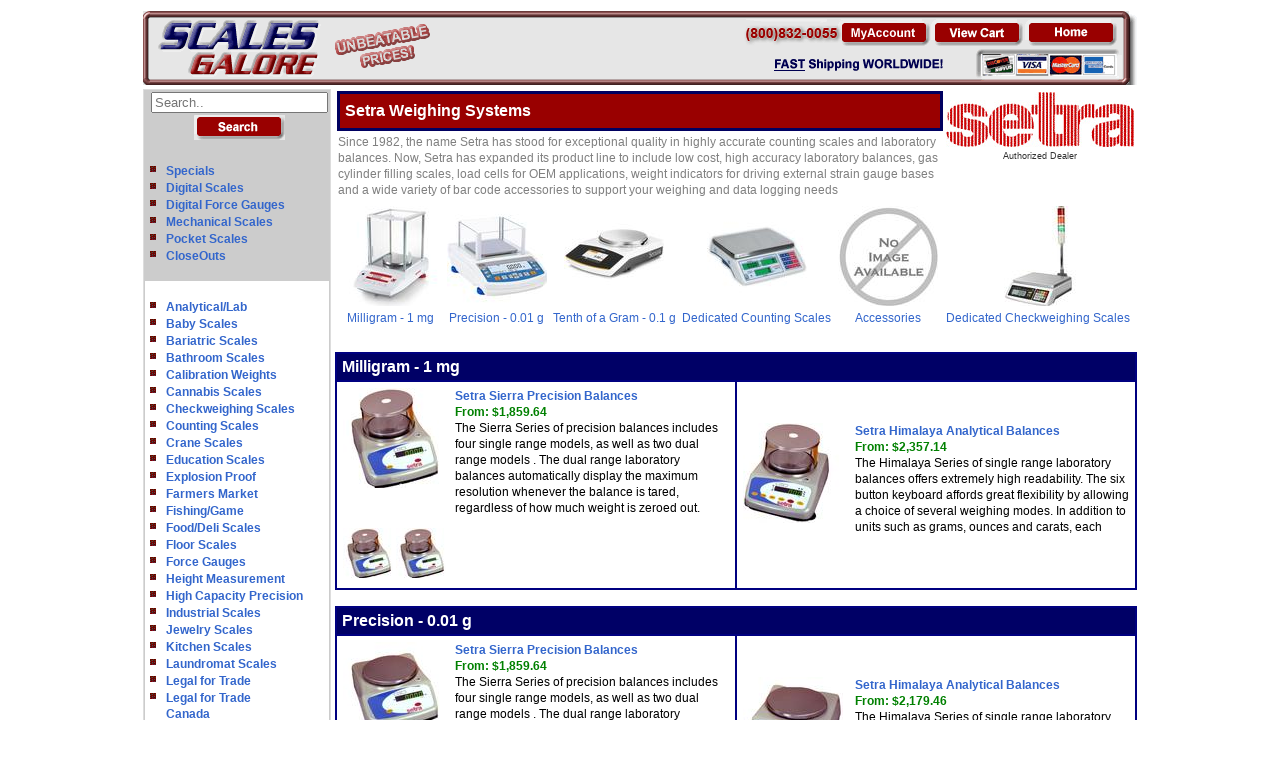

--- FILE ---
content_type: text/html;charset=UTF-8
request_url: https://www.scalesgalore.com/cat/man.cfm?man_id=474&Setra
body_size: 12960
content:



<!DOCTYPE HTML>
<html lang="en">

<head>   
<meta charset="utf-8">

<!-- InstanceBeginEditable name="doctitle" -->
<title>Setra Weighing Systems </title>
<!-- InstanceEndEditable -->
<meta name="viewport" content="width=device-width, initial-scale=1.0">



<meta name="description" content="All of Setra``s weighing devices couple this technology with a unique ceramic sensor making it possible to deliver very high weighing accuracy at a comparatively lower price" />

<meta name="keywords" content="scales, lab scales, counting scales, checkWeighing scales" />

<meta property="fb:app_id" content="209337815780866" /> 
<meta property="og:title" content="Setra Weighing Systems "/>

 

 
			<link href="https://www.scalesgalore.com/cat/man.cfm" rel="canonical" />
			<meta property="og:url" content="https://www.scalesgalore.com/cat/man.cfm?man_id=474&Setra" />
			
		
<meta name="robots" content="index, follow" />



<link href="https://www.scalesgalore.com/sg.css" rel="stylesheet" type="text/css" />



<link rel="STYLESHEET" type="text/css" href="https://www.scalesgalore.com/global/includes/imageZoom.css">
<script src="https://www.scalesgalore.com/includes/sc.js" type="231437093e5001ffa6789b0a-text/javascript"></script>


 <!-- Google tag (gtag.js) -->
<script async src="https://www.googletagmanager.com/gtag/js?id=AW-1072547139" type="231437093e5001ffa6789b0a-text/javascript"></script>
<script type="231437093e5001ffa6789b0a-text/javascript">
  window.dataLayer = window.dataLayer || [];
  function gtag(){dataLayer.push(arguments);}
  gtag('js', new Date());

  gtag('config', 'AW-1072547139');
</script>
 


<script async src="https://www.googletagmanager.com/gtag/js?id=UA-3612935-4" type="231437093e5001ffa6789b0a-text/javascript"></script>
<script type="231437093e5001ffa6789b0a-text/javascript">
  window.dataLayer = window.dataLayer || [];
  function gtag(){dataLayer.push(arguments);}
  gtag('js', new Date());

  gtag('config', 'UA-3612935-4');
</script>
	<!-- Google Tag Manager -->
<script type="231437093e5001ffa6789b0a-text/javascript">(function(w,d,s,l,i){w[l]=w[l]||[];w[l].push({'gtm.start':
new Date().getTime(),event:'gtm.js'});var f=d.getElementsByTagName(s)[0],
j=d.createElement(s),dl=l!='dataLayer'?'&l='+l:'';j.async=true;j.src=
'https://www.googletagmanager.com/gtm.js?id='+i+dl;f.parentNode.insertBefore(j,f);
})(window,document,'script','dataLayer','GTM-M9M3LDK');</script>
<!-- End Google Tag Manager -->

<script type="231437093e5001ffa6789b0a-text/javascript">(function(w,d,t,r,u){var f,n,i;w[u]=w[u]||[],f=function(){var o={ti:"4005838", enableAutoSpaTracking: true};o.q=w[u],w[u]=new UET(o),w[u].push("pageLoad")},n=d.createElement(t),n.src=r,n.async=1,n.onload=n.onreadystatechange=function(){var s=this.readyState;s&&s!=="loaded"&&s!=="complete"||(f(),n.onload=n.onreadystatechange=null)},i=d.getElementsByTagName(t)[0],i.parentNode.insertBefore(n,i)})(window,document,"script","//bat.bing.com/bat.js","uetq");</script>
<script type="231437093e5001ffa6789b0a-text/javascript">
    (function(c,l,a,r,i,t,y){
        c[a]=c[a]||function(){(c[a].q=c[a].q||[]).push(arguments)};
        t=l.createElement(r);t.async=1;t.src="https://www.clarity.ms/tag/"+i;
        y=l.getElementsByTagName(r)[0];y.parentNode.insertBefore(t,y);
    })(window, document, "clarity", "script", "kv22tpo22h");
</script>
	




</head>
<!-- InstanceEndEditable -->
<body>



<!-- Google Tag Manager (noscript) -->
<noscript><iframe src="https://www.googletagmanager.com/ns.html?id=GTM-M9M3LDK" height="0" width="0" style="display:none;visibility:hidden"></iframe></noscript>
<!-- End Google Tag Manager (noscript) -->

<div style="display: none;">

		<table style="width: 100%;background-image: url(../images/home/banner_galore_2.gif);padding: 0px;border-spacing: 0px;border:0px; ">
		<tr>
			<td style="width: 289px;background-image: url(../images/home/banner_galore_1.gif);padding: 0px;border-spacing: 0px;"><img  usemap="#home"  style="border:0px;" src="https://www.scalesgalore.com/images/clear.png" alt="home" title="Welcome to the epicenter of all things weighing at ScalesGalore.com" height="70" width="200"></td>
			<td></td>
			<td style="text-align: left;width: 393px;background-image: url(../images/home/banner_galore_3_a.gif);padding: 0px;border-spacing: 0px;"><img src="https://www.scalesgalore.com/images/clear.png" style="border:0px;" alt="Industrial & Commercial Scales - ScalesGalore"  title="ScalesGalore - Your go-to spot for all the coolest scales to fit every weighing vibe!" width="393" height="70"  usemap="#FPMap0_I1" /></td>
		</tr>
		</table>

</div>
 
 
 <div style="text-align: center;"  id="top">

<table class="center" style="width: 1000px;padding: 0px;border: 0px;text-align: left; ">
  	<tr>
		<td colspan="2"> <table style="width: 100%;background-image: url(../images/home/banner_galore_2.gif);padding: 0px;border-spacing: 0px;border:0px; ">
		<tr>
			<td style="width: 289px;background-image: url(../images/home/banner_galore_1.gif);padding: 0px;border-spacing: 0px;"><img  usemap="#home"  style="border:0px;" src="https://www.scalesgalore.com/images/clear.png" alt="home" title="Welcome to the epicenter of all things weighing at ScalesGalore.com"  height="70" width="200"></td>
			<td></td>
			<td style="text-align: left;width: 393px;background-image: url(../images/home/banner_galore_3_a.gif);padding: 0px;border-spacing: 0px;"><img src="https://www.scalesgalore.com/images/clear.png" style="border:0px;" alt="Industrial & Commercial Scales - ScalesGalore" title="ScalesGalore - Your go-to spot for all the coolest scales to fit every weighing vibe!"  width="393" height="70"  usemap="#FPMap0_I1" /></td>
		</tr>
				
</table>
	</td>
</tr>	
	

			<tr>
				 <td style="vertical-align: top;text-align: left;"  >
   				 <table style="width:100%;border:1px solid #DDDDDD;border-spacing: 0px;padding: 0px;">
          		    <tr>
		              <td class="mainGreyLinkLEFT">
					  
					<form action="https://www.scalesgalore.com/Product_list/index.cfm" method="post" style="border-spacing: 0px;padding: 0px;">
				  <table  style="width: 162px;padding: 0px;border: 0px;text-align: center;padding: 0px;border-spacing: 0px;">
				  <tr>
                    <td class="mainGreyLinkCENTER"><input type="Text" name="S_product" size="20" placeholder="Search.."></td>
                  </tr>
				  <tr>
                    <td  class="mainGreyLinkCENTER"><input type="Image" src="../Comersus/store/images/english/search.gif" alt="Search"></td>
                  </tr>
				  </table>
				  </form>
					  
					  
				
				<table style="width: 100%;padding: 0px;border: 0px;text-align: center;padding: 0px;border-spacing: 0px;">
                  <tr class="mainGreyLinkLEFT">
                  <td>
					 <ul class="Silde_List">
						<li><a href="https://www.scalesgalore.com/specials.htm" >Specials</a></li>
						<li><a href="https://www.scalesgalore.com/Digital_Scales.cfm">Digital Scales</a></li>
						<li><a href="https://www.scalesgalore.com/Digital-Force-Gauges.cfm">Digital Force Gauges</a></li>
						<li><a href="https://www.scalesgalore.com/Mechanical-Scales.cfm">Mechanical Scales</a></li>
						<li><a href="https://www.scalesgalore.com/ppocket.htm">Pocket Scales</a></li>
						<li><a href="https://www.scalesgalore.com/Closeout-Deals.cfm" >CloseOuts</a></li>
						
					</ul>
					
					</td>
                  </tr>
				    
				  
				  
				  
				   <tr class="mainWhiteLink" >
                  <td> 
					 <ul class="Silde_List"> 
					 	<li><a href="https://www.scalesgalore.com/Analytical-Lab-Balances.cfm">Analytical/Lab</a></li> <li><a href="https://www.scalesgalore.com/Baby-Scale.cfm">Baby Scales</a></li> <li><a href="https://www.scalesgalore.com/Bariatric-Scales.cfm">Bariatric Scales</a></li> <li><a href="https://www.scalesgalore.com/Bathroom-Scales.cfm">Bathroom Scales</a></li> <li><a href="https://www.scalesgalore.com/Calibration_Weights.cfm">Calibration Weights</a></li> <li><a href="https://www.scalesgalore.com/Cannabis-Scales.cfm">Cannabis Scales</a></li> <li><a href="https://www.scalesgalore.com/Checkweighing-Scales.cfm">Checkweighing Scales</a></li> <li><a href="https://www.scalesgalore.com/Counting-Scales.cfm">Counting Scales</a></li> <li><a href="https://www.scalesgalore.com/Crane-Scales.cfm">Crane Scales</a></li> <li><a href="https://www.scalesgalore.com/Classroom-Scales.cfm">Education Scales</a></li> <li><a href="https://www.scalesgalore.com/Explosion-Proof-Intrinsically-Safe-Scales.cfm">Explosion Proof</a></li> <li><a href="https://www.scalesgalore.com/Farmers-Market-Scales.cfm">Farmers Market</a></li> <li><a href="https://www.scalesgalore.com/Fishing-Scales.cfm">Fishing/Game</li> <li><a href="https://www.scalesgalore.com/Food-Services-Scales.cfm">Food/Deli Scales</a></li> <li><a href="https://www.scalesgalore.com/Floor-Scales.cfm">Floor Scales</a></li> <li><a href="https://www.scalesgalore.com/Force-Gauges.cfm">Force Gauges </a></li> <li><a href="https://www.scalesgalore.com/Stadiometers-Heigh-Rods.cfm">Height Measurement </a></li> <li><a href="https://www.scalesgalore.com/High-Capacity-Precision-Balances.cfm">High Capacity Precision</a></li> <li><a href="https://www.scalesgalore.com/Industrial-Scales.cfm">Industrial Scales</a></li> <li><a href="https://www.scalesgalore.com/Jewelry-Scale.cfm">Jewelry Scales</a></li> <li><a href="https://www.scalesgalore.com/kitchen-Scales.cfm">Kitchen Scales</a></li> <li><a href="https://www.scalesgalore.com/Laundromat-Scales.cfm">Laundromat Scales</a></li> <li><a href="https://www.scalesgalore.com/Legal-for-Trade-NTEP-Scales.cfm">Legal for Trade</a></li> <li><a href="https://www.scalesgalore.com/Canada_scales.cfm">Legal for Trade<br>Canada</a></li> <li><a href="https://www.scalesgalore.com/Medical-Scales.cfm">Medical Scales</a></li> <li><a href="https://www.scalesgalore.com/Legal-Medical-Marijuana-Selling-Guide.cfm">Medicinal Cannabis</a></li> <li><a href="https://www.scalesgalore.com/Moisture-Analyzers.cfm">Moisture Analyzers</a></li> <li><a href="https://www.scalesgalore.com/pallet_jack_truck_scales.cfm">Pallet Jack Scales</a></li> <li><a href="https://www.scalesgalore.com/Physician_Scales.cfm">Physician Scales</a></li> <li><a href="https://www.scalesgalore.com/Retail-Scales.cfm">Retail Scales</a></li> <li><a href="https://www.scalesgalore.com/Recycling-Scales.cfm">Recycling Scales</a></li> <li><a href="https://www.scalesgalore.com/Specialty-Medical-Scales.cfm">Specialty Medical</a></li> <li><a href="https://www.scalesgalore.com/shipping-scales.cfm">Shipping Scales</a></li> <li><a href="https://www.scalesgalore.com/Force-Test-Stands.cfm">Test Stands</a></li> <li><a href="https://www.scalesgalore.com/Vet-Animal-Scales.cfm">Veterinary Scales</a></li> <li><a href="https://www.scalesgalore.com/Wheelchair-Scales.cfm">Wheelchair Scales</a></li> <li><a href="https://www.scalesgalore.com/Wheel-Weighing-Scales.cfm">Wheel Weighing Scales</a></li>
						
						
						
						
					</ul>
					
					</td>
                  </tr>
				  
						
				  <tr>
                    <td  style="padding: 4px 4px;"  class="mainRedLink"><a style="color:#ffffff;" href="https://www.scalesgalore.com/shop-by-brand.cfm">Shop by Brand</a></td>
                  </tr>
				   <tr class="mainWhiteLink" >
                  <td>
					 <ul class="Silde_List">
						
						<li><a href="https://www.scalesgalore.com/aczet-scales.cfm">Aczet</a></li> 
							<li><a href="https://www.scalesgalore.com/Adam_Equipment.cfm">Adam Equipment</a></li>
						<li><a href="https://www.scalesgalore.com/americanweigh_cd_scale.cfm">American Weigh</a></li> <li><a href="https://www.scalesgalore.com/AND-Weighing.cfm">AND Weighing</a></li> <li><a href="https://www.scalesgalore.com/Avery_berkel_scales.cfm">Avery Berkel</a></li> <li><a href="https://www.scalesgalore.com/Avery-Weigh-Tronix-Shipping-Scales.cfm">Avery Weigh-Tronix</a></li> <li><a href="https://www.scalesgalore.com/BestWeight-Scales.cfm">Best Weight</a></li> <li><a href="https://www.scalesgalore.com/Cambridge-Scale-Works.cfm">Cambridge</a></li> <li><a href="https://www.scalesgalore.com/CAS-Scales.cfm">CAS</a></li> <li><a href="https://www.scalesgalore.com/CCI-Scale-Company.cfm">CCi</a></li> 
							<li><a href="https://www.scalesgalore.com/Chatillon-Scales.cfm">Chatillon/Ametek</a></li>
						<li><a href="https://www.scalesgalore.com/product/CubeTape-C200L-Dimensioner-Barcode-Scanner-px62669.cfm">Cubetape</a></li> <li><a href="https://www.scalesgalore.com/Detecto-Scales.cfm">Detecto </a></li> <li><a href="https://www.scalesgalore.com/DIGI-Scales.cfm">DIGI</a></li> 
							<li><a href="https://www.scalesgalore.com/DigiWeigh-Scales.cfm">DigiWeigh </a></li>
						
							<li><a href="https://www.scalesgalore.com/Dillon-Crane-Scales-Dynamometers.cfm">Dillon</a></li>
						
							<li><a href="https://www.scalesgalore.com/Doran_Scales.cfm">Doran Scales</a></li>
						<li><a href="https://www.scalesgalore.com/Easy-Weigh-Scales.cfm">Easy Weigh </a></li> <li><a href="https://www.scalesgalore.com/Eilon-Engineering-Ron-Crane-Scales.cfm">Eilon Engineering</a></li> <li><a href="https://www.scalesgalore.com/fairbanks-scales.cfm">Fairbanks Scales</a></li> <li><a href="https://www.scalesgalore.com/cat/man.cfm?man_id=278">Gram Precision</a></li> <li><a href="https://www.scalesgalore.com/Health-o-Meter-Professional-medical-scales.cfm">HealthOMeter</a></li> 
							<li><a href="https://www.scalesgalore.com/Hoto-Instruments.cfm">Hoto Instruments</a></li>
						
							<li><a href="https://www.scalesgalore.com/Imada-Testing-Equipment.cfm">Imada</a></li>
						<li><a href="https://www.scalesgalore.com/Inscale-Floor-Scales.cfm">Inscale </a></li> 
							<li><a href="https://www.scalesgalore.com/Intelligent-Weighing-Technology-Balances.cfm">Intelligent Weighing</a></li>
						<li><a href="https://www.scalesgalore.com/intercomp.cfm">Intercomp</a></li> <li><a href="https://www.scalesgalore.com/Ishida-Scales.cfm">Ishida</a></li> <li><a href="https://www.scalesgalore.com/LP-Scales.cfm">LP Scales</a></li> 
							<li><a href="https://www.scalesgalore.com/Mark-10-Force-Gauges.cfm">Mark 10</a></li>
						<li><a href="https://www.scalesgalore.com/MedWeigh-Medical-Scales.cfm">MedWeigh</a></li> 
							<li><a href="https://www.scalesgalore.com/mettler_toledo_scales.cfm">Mettler Toledo&copy;</a></li>
						<li><a href="https://www.scalesgalore.com/Minx-Pocket-Scales.cfm">Minx</a></li> <li><a href="https://www.scalesgalore.com/Minebea-Intec-Scales.cfm">Minebea Intec</a></li> <li><a href="https://www.scalesgalore.com/MSI_Crane_scales.cfm">MSI</a></li> <li><a href="https://www.scalesgalore.com/nci.cfm">NCI</a></li> 
							<li><a href="https://www.scalesgalore.com/Ohaus-Scales.cfm">Ohaus</a></li>
						<li><a href="https://www.scalesgalore.com/Pennsylvania-Scale-Co.cfm">Pennsylvania Scale</a></li> 
							<li><a href="https://www.scalesgalore.com/Pesola-Spring-Scales.cfm">Pesola</a></li>
						
							<li><a href="https://www.scalesgalore.com/Precisa.cfm">Precisa</a></li>
						
							<li><a href="https://www.scalesgalore.com/RADWAG-Balances-and-Scales.cfm">RADWAG Balances</a></li>
						
							<li><a href="https://www.scalesgalore.com/Ravas.cfm">Ravas</a></li>
						
							<li><a href="https://www.scalesgalore.com/Rice-Lake-Scales.cfm">Rice Lake Scales</a></li>
						
							<li><a href="https://www.scalesgalore.com/Rice_Lake_Calibration_Weights_Scales.cfm">Rice Lake Cal Weights</a></li>
						<li><a href="https://www.scalesgalore.com/Brecknell-Scales.cfm">Salter Brecknell</a></li> 
							<li><a href="https://www.scalesgalore.com/Sartorius-Scales.cfm">Sartorius </a></li>
						<li><a href="https://www.scalesgalore.com/Seca-Scales.cfm">Seca</a></li> <li><a href="https://www.scalesgalore.com/Setra-Scales.cfm">Setra</a></li> 
							<li><a href="https://www.scalesgalore.com/Shimpo.cfm">Shimpo</a></li>
						<li><a href="https://www.scalesgalore.com/Tanita-Scales.cfm">Tanita</a></li> <li><a href="https://www.scalesgalore.com/Torrey_retail_and_industrial_scales.cfm">Torrey</a></li> 
							<li><a href="https://www.scalesgalore.com/Tree-Scales-and-Balances.cfm">TREE</a></li>
						
							<li><a href="https://www.scalesgalore.com/Troemner_Precision_Weights.cfm">Troemner</a></li>
						<li><a href="https://www.scalesgalore.com/US_Balance.cfm">US Balance</a></li> <li><a href="https://www.scalesgalore.com/UWE-Universal-Weight-Enterprise-Scales.cfm">UWE Scales</a></li> 
							<li><a href="https://www.scalesgalore.com/Vibra-Balances.cfm">Vibra</a></li>
						
							<li><a href="https://www.scalesgalore.com/Vision-Tech-Scales.cfm">Vision Tech</a></li>
						<li><a href="https://www.scalesgalore.com/WeighMax_Scales.cfm">WeighMax</a></li> 
							<li><a href="https://www.scalesgalore.com/WeighSouth_Scales.cfm">WeighSouth</a></li>
						<li><a href="https://www.scalesgalore.com/Yamato-Scales.cfm">Yamato Scales</a></li>
						
						
						
						
					</ul>
					</td>
                  </tr>
				  
                  <tr>
                    <td  class="mainRedLink"><a href="https://www.scalesgalore.com/products.htm" class="mainRedLink">Other Products</a></td>
                  </tr>
				  <tr class="mainWhiteLink" >
                  <td>
					 <ul class="Silde_List">
					 	<li><a href="https://www.scalesgalore.com/Airport-Baggage-Scales.cfm">Airport Baggage Scales</a></li> <li><a href="https://www.scalesgalore.com/Coffee-Scales.cfm">Coffee Scales</a></li>
						<li><a href="https://www.scalesgalore.com/Body-Fat-Scale.cfm">Body Fat Monitors</a></li>
						<li><a href="https://www.scalesgalore.com/Mass-Comparators.cfm">Mass Comparators</a></li>
						<li><a href="https://www.scalesgalore.com/Professional-Body-Composition-Analyzers.cfm">Pro Body Composition</a></li>
					</ul>
					</td>
                  </tr>
				    <tr class="mainGreyLink" >
                  <td>
					<ul class="Silde_List">
						<li><a href="https://www.scalesgalore.com/wtconverter.htm"> Weight Conversion Calculator</a></li>
						<li><a href="https://www.scalesgalore.com/shipping.htm"> Shipping Charge Calculator</a></li>
						<li><a href="https://www.scalesgalore.com/NTEP_INFO.cfm">NTEP FAQ</a></li>
						<li><a href="https://www.scalesgalore.com/What-is-IP-Rating.cfm">IP FAQ</a></li>
						<li><a href="https://www.scalesgalore.com/What-is-NEMA-Rating.cfm">NEMA FAQ</a></li>
						<li><a href="https://scalesgalorecom.wordpress.com/" >Scales Articles</a></li>
						<li><a href="https://www.scalesgalore.com/sitemap.htm">Sitemap</a></li>
					</ul>
					</td>
                  </tr>
			      <tr>
                    <td class="mainGreyLink"></td>
                  </tr>  
				 </table>  
				 
				 
				  
				
				
				
            		</td>
          		   </tr>
        		 </table>
				 
				 
				 
				 
				 
				 
				 
    </td>
	  <td style="vertical-align: top;text-align: left;width:100%;" >
	  
  <table class="center innerbody" style="width: 100%;font-weight: normal;color:gray;" >
<tr>
	<td style="width: 99%;" class="pageTitleRed"> Setra Weighing Systems </td>
	<td rowspan="2" style="vertical-align: top;text-align: center;" ><a href="../Setra-Scales.cfm"><img src="../global/images/man/man_474.jpg" alt="Setra Weighing Systems " title="Setra Weighing Systems "  border="0" align="right" /></a><br>
	<span class="tiny">Authorized Dealer</span></td>
</tr>
<tr>
	<td colspan="1" style="text-align: left;">Since 1982, the name Setra has stood for exceptional quality in highly accurate counting scales and laboratory balances.
Now, Setra has expanded its product line to include low cost, high accuracy laboratory balances, gas cylinder filling scales, load cells for OEM applications, weight indicators for driving external strain gauge bases and a wide variety of bar code accessories to support your weighing and data logging needs 

</td>
</tr>


</table>
 
<table cellpadding="0" cellspacing="0" border="0" width="100%"  align="LEFT">



<tr>
	<td colspan="3">
	
		
	<table width="100%" cellpadding="0" cellspacing="5">
	<tr>
	
	<td align="center"><a href="#645" class="tinyEvrything EvrythingBLACK"><img src="../global/images/sub/sub_645.jpg" alt="Milligram - 1 mg" title="Milligram - 1 mg" border="0" style="filter: alpha(opacity=100*100);-moz-opacity: 1;" onMouseOver="if (!window.__cfRLUnblockHandlers) return false; makevisible(this,1);" onMouseOut="if (!window.__cfRLUnblockHandlers) return false; makevisible(this,0);" data-cf-modified-231437093e5001ffa6789b0a-=""><br>
								<span class="tinyEvrything EvrythingBLACK">Milligram - 1 mg</span></a>
								</td>
	
	<td align="center"><a href="#646" class="tinyEvrything EvrythingBLACK"><img src="../global/images/sub/sub_646.jpg" alt="Precision - 0.01 g" title="Precision - 0.01 g" border="0" style="filter: alpha(opacity=100*100);-moz-opacity: 1;" onMouseOver="if (!window.__cfRLUnblockHandlers) return false; makevisible(this,1);" onMouseOut="if (!window.__cfRLUnblockHandlers) return false; makevisible(this,0);" data-cf-modified-231437093e5001ffa6789b0a-=""><br>
								<span class="tinyEvrything EvrythingBLACK">Precision - 0.01 g</span></a>
								</td>
	
	<td align="center"><a href="#647" class="tinyEvrything EvrythingBLACK"><img src="../global/images/sub/sub_647.jpg" alt="Tenth of a Gram - 0.1 g" title="Tenth of a Gram - 0.1 g" border="0" style="filter: alpha(opacity=100*100);-moz-opacity: 1;" onMouseOver="if (!window.__cfRLUnblockHandlers) return false; makevisible(this,1);" onMouseOut="if (!window.__cfRLUnblockHandlers) return false; makevisible(this,0);" data-cf-modified-231437093e5001ffa6789b0a-=""><br>
								<span class="tinyEvrything EvrythingBLACK">Tenth of a Gram - 0.1 g</span></a>
								</td>
	
	<td align="center"><a href="#584" class="tinyEvrything EvrythingBLACK"><img src="../global/images/sub/sub_584.jpg" alt="Dedicated Counting Scales" title="Dedicated Counting Scales" border="0" style="filter: alpha(opacity=100*100);-moz-opacity: 1;" onMouseOver="if (!window.__cfRLUnblockHandlers) return false; makevisible(this,1);" onMouseOut="if (!window.__cfRLUnblockHandlers) return false; makevisible(this,0);" data-cf-modified-231437093e5001ffa6789b0a-=""><br>
								<span class="tinyEvrything EvrythingBLACK">Dedicated Counting Scales</span></a>
								</td>
	
	<td align="center"><a href="#587" class="tinyEvrything EvrythingBLACK"><img src="../global/images/product_2/395/39587_100X100.jpg?" alt="Accessories" title="Accessories" border="0" style="filter: alpha(opacity=100*100);-moz-opacity: 1;" onMouseOver="if (!window.__cfRLUnblockHandlers) return false; makevisible(this,1);" onMouseOut="if (!window.__cfRLUnblockHandlers) return false; makevisible(this,0);" data-cf-modified-231437093e5001ffa6789b0a-=""><br>
								<span class="tinyEvrything EvrythingBLACK">Accessories</span></a>
								</td>
	
	<td align="center"><a href="#674" class="tinyEvrything EvrythingBLACK"><img src="../global/images/sub/sub_674.jpg" alt="Dedicated Checkweighing Scales" title="Dedicated Checkweighing Scales" border="0" style="filter: alpha(opacity=100*100);-moz-opacity: 1;" onMouseOver="if (!window.__cfRLUnblockHandlers) return false; makevisible(this,1);" onMouseOut="if (!window.__cfRLUnblockHandlers) return false; makevisible(this,0);" data-cf-modified-231437093e5001ffa6789b0a-=""><br>
								<span class="tinyEvrything EvrythingBLACK">Dedicated Checkweighing Scales</span></a>
								</td>
	
	</tr><tr>
	
	</tr>
	</table>
	
	
	</td>
</tr>

<tr>
	<td colspan="3"><BR>
	
	
	   <table border="1" bordercolor="navy" cellpadding="0" cellspacing="0">
		  <tr>
             <td colspan="3" class="featuresGreen"><a name="645" id="#CAT_SUB_ID#"></a>Milligram - 1 mg</td>
          </tr>
		<tr >
		
					
					
						<td width="50%">
						
				<table width="100%"  border="0" cellspacing="0" cellpadding="6">
                  <tr valign="top">
                    <td><div align="center">
					
						 <a href="../product/index.cfm?product_id=39548" ><img src="../global/images/product_2/395/39548_100X100.jpg" title="Setra SI-410D Sierra 407136 Precision Balance  100 x 0.001 g and 410 x 0.01 g" alt="Setra SI-410D Sierra 407136 Precision Balance  100 x 0.001 g and 410 x 0.01 g" border="0" style="filter: alpha(opacity=100*100);-moz-opacity: 1;" onMouseOver="if (!window.__cfRLUnblockHandlers) return false; makevisible(this,1);" onMouseOut="if (!window.__cfRLUnblockHandlers) return false; makevisible(this,0);" data-cf-modified-231437093e5001ffa6789b0a-=""></a>
						</div></td>
                    <td><div align="left" ><a href="../product/index.cfm?product_id=39548" > 
					<strong>Setra Sierra Precision Balances</strong></a><br />
					
						 <strong class="Green"> From: $1,859.64 </strong><br />
								
								
				<font color="black">The Sierra Series of precision balances includes four single range models, as well as two dual range models . The dual range laboratory balances automatically display the maximum resolution whenever the balance is tared, regardless of how much weight is zeroed out.</font>
						
						
						</td>
                  </tr>
				 <tr>
				  	<td colspan="2" >
					
					<a href="../product/?product_id=39546" ><img src="../global/images/product_2/395/39546_050X050.jpg" title="Setra SI-200S Sierra 407131 Precision Balance 200 x 0.001 g" alt="Setra SI-200S Sierra 407131 Precision Balance 200 x 0.001 g" border="0" style="filter: alpha(opacity=100*100);-moz-opacity: 1;" onMouseOver="if (!window.__cfRLUnblockHandlers) return false; makevisible(this,1);" onMouseOut="if (!window.__cfRLUnblockHandlers) return false; makevisible(this,0);" data-cf-modified-231437093e5001ffa6789b0a-=""></a>
					
					<a href="../product/?product_id=39547" ><img src="../global/images/product_2/395/39547_050X050.jpg" title="Setra SI-410S Sierra 407128 Precision Balance 410 x 0.001 g" alt="Setra SI-410S Sierra 407128 Precision Balance 410 x 0.001 g" border="0" style="filter: alpha(opacity=100*100);-moz-opacity: 1;" onMouseOver="if (!window.__cfRLUnblockHandlers) return false; makevisible(this,1);" onMouseOut="if (!window.__cfRLUnblockHandlers) return false; makevisible(this,0);" data-cf-modified-231437093e5001ffa6789b0a-=""></a>
					
				  </td>
				  </tr> 
                </table>
					
					</td>
					
					
					
						<td width="50%">
						
				<table width="100%"  border="0" cellspacing="0" cellpadding="6">
                  <tr valign="top">
                    <td><div align="center">
					
						 <a href="../product/index.cfm?product_id=39542" ><img src="../global/images/product_2/395/39542_100X100.jpg" title="Setra HI-410S Himalaya 407141 Analytical Balance 410 x 0.001 g" alt="Setra HI-410S Himalaya 407141 Analytical Balance 410 x 0.001 g" border="0" style="filter: alpha(opacity=100*100);-moz-opacity: 1;" onMouseOver="if (!window.__cfRLUnblockHandlers) return false; makevisible(this,1);" onMouseOut="if (!window.__cfRLUnblockHandlers) return false; makevisible(this,0);" data-cf-modified-231437093e5001ffa6789b0a-=""></a>
						</div></td>
                    <td><div align="left" ><a href="../product/index.cfm?product_id=39542" > 
					<strong>Setra Himalaya Analytical Balances</strong></a><br />
					
						 <strong class="Green"> From: $2,357.14 </strong><br />
								
								
				<font color="black">The Himalaya Series of single range laboratory balances offers extremely high readability. The six button keyboard affords great flexibility by allowing a choice of several weighing modes. In addition to units such as grams, ounces and carats, each</font>
						
						
						</td>
                  </tr>
				 <tr>
				  	<td colspan="2" >
					
				  </td>
				  </tr> 
                </table>
					
					</td>
					
		</tr><tr>
	
	</tr>
	</table>
	
<tr>
	<td colspan="3"><BR>
	
	
	   <table border="1" bordercolor="navy" cellpadding="0" cellspacing="0">
		  <tr>
             <td colspan="3" class="featuresGreen"><a name="646" id="#CAT_SUB_ID#"></a>Precision - 0.01 g</td>
          </tr>
		<tr >
		
					
					
						<td width="50%">
						
				<table width="100%"  border="0" cellspacing="0" cellpadding="6">
                  <tr valign="top">
                    <td><div align="center">
					
						 <a href="../product/index.cfm?product_id=39549" ><img src="../global/images/product_2/395/39549_100X100.jpg" title="Setra SI-2000S Sierra 407132 Precision Balance  2000 x 0.01 g" alt="Setra SI-2000S Sierra 407132 Precision Balance  2000 x 0.01 g" border="0" style="filter: alpha(opacity=100*100);-moz-opacity: 1;" onMouseOver="if (!window.__cfRLUnblockHandlers) return false; makevisible(this,1);" onMouseOut="if (!window.__cfRLUnblockHandlers) return false; makevisible(this,0);" data-cf-modified-231437093e5001ffa6789b0a-=""></a>
						</div></td>
                    <td><div align="left" ><a href="../product/index.cfm?product_id=39549" > 
					<strong>Setra Sierra Precision Balances</strong></a><br />
					
						 <strong class="Green"> From: $1,859.64 </strong><br />
								
								
				<font color="black">The Sierra Series of precision balances includes four single range models, as well as two dual range models . The dual range laboratory balances automatically display the maximum resolution whenever the balance is tared, regardless of how much weight is zeroed out.</font>
						
						
						</td>
                  </tr>
				 <tr>
				  	<td colspan="2" >
					
					<a href="../product/?product_id=39552" ><img src="../global/images/product_2/395/39552_050X050.jpg" title="Setra SI-4100D Sierra 407137 Precision Balance 1000 x 0.01 g and 4100 x 0.1 g" alt="Setra SI-4100D Sierra 407137 Precision Balance 1000 x 0.01 g and 4100 x 0.1 g" border="0" style="filter: alpha(opacity=100*100);-moz-opacity: 1;" onMouseOver="if (!window.__cfRLUnblockHandlers) return false; makevisible(this,1);" onMouseOut="if (!window.__cfRLUnblockHandlers) return false; makevisible(this,0);" data-cf-modified-231437093e5001ffa6789b0a-=""></a>
					
					<a href="../product/?product_id=39548" ><img src="../global/images/product_2/395/39548_050X050.jpg" title="Setra SI-410D Sierra 407136 Precision Balance  100 x 0.001 g and 410 x 0.01 g" alt="Setra SI-410D Sierra 407136 Precision Balance  100 x 0.001 g and 410 x 0.01 g" border="0" style="filter: alpha(opacity=100*100);-moz-opacity: 1;" onMouseOver="if (!window.__cfRLUnblockHandlers) return false; makevisible(this,1);" onMouseOut="if (!window.__cfRLUnblockHandlers) return false; makevisible(this,0);" data-cf-modified-231437093e5001ffa6789b0a-=""></a>
					
					<a href="../product/?product_id=39550" ><img src="../global/images/product_2/395/39550_050X050.jpg" title="Setra SI-4100S Sierra 407129 Precision Balance 4100 x 0.01 g" alt="Setra SI-4100S Sierra 407129 Precision Balance 4100 x 0.01 g" border="0" style="filter: alpha(opacity=100*100);-moz-opacity: 1;" onMouseOver="if (!window.__cfRLUnblockHandlers) return false; makevisible(this,1);" onMouseOut="if (!window.__cfRLUnblockHandlers) return false; makevisible(this,0);" data-cf-modified-231437093e5001ffa6789b0a-=""></a>
					
				  </td>
				  </tr> 
                </table>
					
					</td>
					
					
					
						<td width="50%">
						
				<table width="100%"  border="0" cellspacing="0" cellpadding="6">
                  <tr valign="top">
                    <td><div align="center">
					
						 <a href="../product/index.cfm?product_id=39544" ><img src="../global/images/product_2/395/39544_100X100.jpg" title="Setra HI-4100S Himalaya 407142 Analytical Balance 4100 x 0.01 g" alt="Setra HI-4100S Himalaya 407142 Analytical Balance 4100 x 0.01 g" border="0" style="filter: alpha(opacity=100*100);-moz-opacity: 1;" onMouseOver="if (!window.__cfRLUnblockHandlers) return false; makevisible(this,1);" onMouseOut="if (!window.__cfRLUnblockHandlers) return false; makevisible(this,0);" data-cf-modified-231437093e5001ffa6789b0a-=""></a>
						</div></td>
                    <td><div align="left" ><a href="../product/index.cfm?product_id=39544" > 
					<strong>Setra Himalaya Analytical Balances</strong></a><br />
					
						 <strong class="Green"> From: $2,179.46 </strong><br />
								
								
				<font color="black">The Himalaya Series of single range laboratory balances offers extremely high readability. The six button keyboard affords great flexibility by allowing a choice of several weighing modes. In addition to units such as grams, ounces and carats, each</font>
						
						
						</td>
                  </tr>
				 <tr>
				  	<td colspan="2" >
					
				  </td>
				  </tr> 
                </table>
					
					</td>
					
		</tr><tr>
	
	</tr>
	</table>
	
<tr>
	<td colspan="3"><BR>
	
	
<tr>
	<td colspan="3"><BR>
	
	
	   <table border="1" bordercolor="navy" cellpadding="0" cellspacing="0">
		  <tr>
             <td colspan="3" class="featuresGreen"><a name="584" id="#CAT_SUB_ID#"></a>Dedicated Counting Scales</td>
          </tr>
		<tr >
		
					
					
						<td width="50%">
						
				<table width="100%"  border="0" cellspacing="0" cellpadding="6">
                  <tr valign="top">
                    <td><div align="center">
					
						 <a href="https://www.scalesgalore.com/Setra-Super-II-Battery-Option-Counting-Scales.cfm" ><img src="../global/images/product_2/396/39610_100X100.jpg" title="Setra Super II 4091421NB Counting  Scale with Backlight  and Battery Option 4.4 x 0.00005 lb" alt="Setra Super II 4091421NB Counting  Scale with Backlight  and Battery Option 4.4 x 0.00005 lb" border="0" style="filter: alpha(opacity=100*100);-moz-opacity: 1;" onMouseOver="if (!window.__cfRLUnblockHandlers) return false; makevisible(this,1);" onMouseOut="if (!window.__cfRLUnblockHandlers) return false; makevisible(this,0);" data-cf-modified-231437093e5001ffa6789b0a-=""></a>
						</div></td>
                    <td><div align="left" ><a href="https://www.scalesgalore.com/Setra-Super-II-Battery-Option-Counting-Scales.cfm" > 
					<strong>Setra Super II Counting Scales with Internal or External Rechargeable Battery option</strong></a><br />
					
						 <strong class="Green"> From: $4,481.85 </strong><br />
								
								
				<font color="black">A superior counting scale, the Super II combines incredible accuracy with easy-to-read text prompts enhanced by a backlit display. It's internal database, bar code label making, set points and multiple base connectivity make it truly flexible.  Input to the database can be entered on most computer keyboards or from the user friendly, cell phone style keypad.</font>
						
						
						</td>
                  </tr>
				 <tr>
				  	<td colspan="2" >
					
					<a href="../product/?product_id=39612" ><img src="../global/images/product_2/396/39612_050X050.jpg" title="Setra Super II 4091431NB Counting  Scale with Backlight and Battery Option  11 x 0.0002 lb" alt="Setra Super II 4091431NB Counting  Scale with Backlight and Battery Option  11 x 0.0002 lb" border="0" style="filter: alpha(opacity=100*100);-moz-opacity: 1;" onMouseOver="if (!window.__cfRLUnblockHandlers) return false; makevisible(this,1);" onMouseOut="if (!window.__cfRLUnblockHandlers) return false; makevisible(this,0);" data-cf-modified-231437093e5001ffa6789b0a-=""></a>
					
					<a href="../product/?product_id=39613" ><img src="../global/images/product_2/396/39613_050X050.jpg" title="Setra Super II 4091451NB Counting  Scale with Backlight and Battery Option  27 x 0.0005 lb" alt="Setra Super II 4091451NB Counting  Scale with Backlight and Battery Option  27 x 0.0005 lb" border="0" style="filter: alpha(opacity=100*100);-moz-opacity: 1;" onMouseOver="if (!window.__cfRLUnblockHandlers) return false; makevisible(this,1);" onMouseOut="if (!window.__cfRLUnblockHandlers) return false; makevisible(this,0);" data-cf-modified-231437093e5001ffa6789b0a-=""></a>
					
					<a href="../product/?product_id=39614" ><img src="../global/images/product_2/396/39614_050X050.jpg" title="Setra Super II 4091461NB Counting  Scale with Backlight and Battery Option  35 x 0.0005 lb" alt="Setra Super II 4091461NB Counting  Scale with Backlight and Battery Option  35 x 0.0005 lb" border="0" style="filter: alpha(opacity=100*100);-moz-opacity: 1;" onMouseOver="if (!window.__cfRLUnblockHandlers) return false; makevisible(this,1);" onMouseOut="if (!window.__cfRLUnblockHandlers) return false; makevisible(this,0);" data-cf-modified-231437093e5001ffa6789b0a-=""></a>
					
					<a href="../product/?product_id=39615" ><img src="../global/images/product_2/396/39615_050X050.jpg" title="Setra Super II 4091471NB Counting  Scale with Backlight and Battery Option  55 x 0.001 lb" alt="Setra Super II 4091471NB Counting  Scale with Backlight and Battery Option  55 x 0.001 lb" border="0" style="filter: alpha(opacity=100*100);-moz-opacity: 1;" onMouseOver="if (!window.__cfRLUnblockHandlers) return false; makevisible(this,1);" onMouseOut="if (!window.__cfRLUnblockHandlers) return false; makevisible(this,0);" data-cf-modified-231437093e5001ffa6789b0a-=""></a>
					
					<a href="../product/?product_id=39617" ><img src="../global/images/product_2/396/39617_050X050.jpg" title="Setra Super II 4091481NB Counting  Scale with Backlight  and Battery Option 65 x 0.001 lb" alt="Setra Super II 4091481NB Counting  Scale with Backlight  and Battery Option 65 x 0.001 lb" border="0" style="filter: alpha(opacity=100*100);-moz-opacity: 1;" onMouseOver="if (!window.__cfRLUnblockHandlers) return false; makevisible(this,1);" onMouseOut="if (!window.__cfRLUnblockHandlers) return false; makevisible(this,0);" data-cf-modified-231437093e5001ffa6789b0a-=""></a>
					
					<a href="../product/?product_id=39618" ><img src="../global/images/product_2/396/39618_050X050.jpg" title="Setra Super II 4091491NB Counting  Scale with Backlight and Battery Option  110 x 0.002 lb" alt="Setra Super II 4091491NB Counting  Scale with Backlight and Battery Option  110 x 0.002 lb" border="0" style="filter: alpha(opacity=100*100);-moz-opacity: 1;" onMouseOver="if (!window.__cfRLUnblockHandlers) return false; makevisible(this,1);" onMouseOut="if (!window.__cfRLUnblockHandlers) return false; makevisible(this,0);" data-cf-modified-231437093e5001ffa6789b0a-=""></a>
					
				  </td>
				  </tr> 
                </table>
					
					</td>
					
					
					
						<td width="50%">
						
				<table width="100%"  border="0" cellspacing="0" cellpadding="6">
                  <tr valign="top">
                    <td><div align="center">
					
						 <a href="https://www.scalesgalore.com/Setra-Super-II-Counting-Scales.cfm" ><img src="../global/images/product_2/395/39593_100X100.jpg" title="Setra Super II 4091421NN Counting  Scale with Backlight 4.4 x 0.00005 lb" alt="Setra Super II 4091421NN Counting  Scale with Backlight 4.4 x 0.00005 lb" border="0" style="filter: alpha(opacity=100*100);-moz-opacity: 1;" onMouseOver="if (!window.__cfRLUnblockHandlers) return false; makevisible(this,1);" onMouseOut="if (!window.__cfRLUnblockHandlers) return false; makevisible(this,0);" data-cf-modified-231437093e5001ffa6789b0a-=""></a>
						</div></td>
                    <td><div align="left" ><a href="https://www.scalesgalore.com/Setra-Super-II-Counting-Scales.cfm" > 
					<strong>Setra Super II Counting Scales </strong></a><br />
					
						 <strong class="Green"> From: $3,933.52 </strong><br />
								
								
				<font color="black">A superior counting scale, the Super II combines incredible accuracy with easy-to-read text prompts enhanced by a backlit display. It's internal database, bar code label making, set points and multiple base connectivity make it truly flexible.  Input to the database can be entered on most computer keyboards or from the user friendly, cell phone style keypad.</font>
						
						
						</td>
                  </tr>
				 <tr>
				  	<td colspan="2" >
					
					<a href="../product/?product_id=39594" ><img src="../global/images/product_2/395/39594_050X050.jpg" title="Setra Super II 4091431NN Counting  Scale with Backlight  11 x 0.0002 lb" alt="Setra Super II 4091431NN Counting  Scale with Backlight  11 x 0.0002 lb" border="0" style="filter: alpha(opacity=100*100);-moz-opacity: 1;" onMouseOver="if (!window.__cfRLUnblockHandlers) return false; makevisible(this,1);" onMouseOut="if (!window.__cfRLUnblockHandlers) return false; makevisible(this,0);" data-cf-modified-231437093e5001ffa6789b0a-=""></a>
					
					<a href="../product/?product_id=39595" ><img src="../global/images/product_2/395/39595_050X050.jpg" title="Setra Super II 4091451NN Counting  Scale with Backlight  27 x 0.0005 lb" alt="Setra Super II 4091451NN Counting  Scale with Backlight  27 x 0.0005 lb" border="0" style="filter: alpha(opacity=100*100);-moz-opacity: 1;" onMouseOver="if (!window.__cfRLUnblockHandlers) return false; makevisible(this,1);" onMouseOut="if (!window.__cfRLUnblockHandlers) return false; makevisible(this,0);" data-cf-modified-231437093e5001ffa6789b0a-=""></a>
					
					<a href="../product/?product_id=39596" ><img src="../global/images/product_2/395/39596_050X050.jpg" title="Setra Super II 4091461NN Counting  Scale with Backlight  35 x 0.0005 lb" alt="Setra Super II 4091461NN Counting  Scale with Backlight  35 x 0.0005 lb" border="0" style="filter: alpha(opacity=100*100);-moz-opacity: 1;" onMouseOver="if (!window.__cfRLUnblockHandlers) return false; makevisible(this,1);" onMouseOut="if (!window.__cfRLUnblockHandlers) return false; makevisible(this,0);" data-cf-modified-231437093e5001ffa6789b0a-=""></a>
					
					<a href="../product/?product_id=39597" ><img src="../global/images/product_2/395/39597_050X050.jpg" title="Setra Super II 4091471NN Counting  Scale with Backlight  55 x 0.001 lb" alt="Setra Super II 4091471NN Counting  Scale with Backlight  55 x 0.001 lb" border="0" style="filter: alpha(opacity=100*100);-moz-opacity: 1;" onMouseOver="if (!window.__cfRLUnblockHandlers) return false; makevisible(this,1);" onMouseOut="if (!window.__cfRLUnblockHandlers) return false; makevisible(this,0);" data-cf-modified-231437093e5001ffa6789b0a-=""></a>
					
					<a href="../product/?product_id=39598" ><img src="../global/images/product_2/395/39598_050X050.jpg" title="Setra Super II 4091481NN Counting  Scale with Backlight  65 x 0.001 lb" alt="Setra Super II 4091481NN Counting  Scale with Backlight  65 x 0.001 lb" border="0" style="filter: alpha(opacity=100*100);-moz-opacity: 1;" onMouseOver="if (!window.__cfRLUnblockHandlers) return false; makevisible(this,1);" onMouseOut="if (!window.__cfRLUnblockHandlers) return false; makevisible(this,0);" data-cf-modified-231437093e5001ffa6789b0a-=""></a>
					
					<a href="../product/?product_id=39599" ><img src="../global/images/product_2/395/39599_050X050.jpg" title="Setra Super II 4091491NN Counting  Scale  with Backlight  110 x 0.002 lb" alt="Setra Super II 4091491NN Counting  Scale  with Backlight  110 x 0.002 lb" border="0" style="filter: alpha(opacity=100*100);-moz-opacity: 1;" onMouseOver="if (!window.__cfRLUnblockHandlers) return false; makevisible(this,1);" onMouseOut="if (!window.__cfRLUnblockHandlers) return false; makevisible(this,0);" data-cf-modified-231437093e5001ffa6789b0a-=""></a>
					
				  </td>
				  </tr> 
                </table>
					
					</td>
					
		</tr><tr>
	
					
					
						<td width="50%">
						
				<table width="100%"  border="0" cellspacing="0" cellpadding="6">
                  <tr valign="top">
                    <td><div align="center">
					
						 <a href="https://www.scalesgalore.com/Setra-Super-II-Checkweigher-Backlight-Scales.cfm" ><img src="../global/images/product_2/620/62019_100X100.jpg" title="Setra 4091621NN Super II Checkweigher Scale Includes Backlight  4.4 x 0.00005 lb" alt="Setra 4091621NN Super II Checkweigher Scale Includes Backlight  4.4 x 0.00005 lb" border="0" style="filter: alpha(opacity=100*100);-moz-opacity: 1;" onMouseOver="if (!window.__cfRLUnblockHandlers) return false; makevisible(this,1);" onMouseOut="if (!window.__cfRLUnblockHandlers) return false; makevisible(this,0);" data-cf-modified-231437093e5001ffa6789b0a-=""></a>
						</div></td>
                    <td><div align="left" ><a href="https://www.scalesgalore.com/Setra-Super-II-Checkweigher-Backlight-Scales.cfm" > 
					<strong>Setra Super II Checkweigher Scales with Backlight </strong></a><br />
					
						 <strong class="Green"> From: $3,965.26 </strong><br />
								
								
				<font color="black">Setra Systems Industrial Checkweigher is designed in the tradition of all Setra counting scales based on award-winning variable capacitance technology. The Checkweigher is the ideal solution for your inventory control, packaging, quality and material handling applications when high accuracy and resolution are imperative to customer satisfaction and your bottom lin</font>
						
						
						</td>
                  </tr>
				 <tr>
				  	<td colspan="2" >
					
					<a href="../product/?product_id=62020" ><img src="../global/images/product_2/620/62020_050X050.jpg" title="Setra 4091631NN Super II Checkweigher Scale Includes Backlight 11 lb x 0.0002 lb" alt="Setra 4091631NN Super II Checkweigher Scale Includes Backlight 11 lb x 0.0002 lb" border="0" style="filter: alpha(opacity=100*100);-moz-opacity: 1;" onMouseOver="if (!window.__cfRLUnblockHandlers) return false; makevisible(this,1);" onMouseOut="if (!window.__cfRLUnblockHandlers) return false; makevisible(this,0);" data-cf-modified-231437093e5001ffa6789b0a-=""></a>
					
					<a href="../product/?product_id=62021" ><img src="../global/images/product_2/620/62021_050X050.jpg" title="Setra 4091651NN Super II Checkweigher Scale Includes Backlight 27 lb x 0.0005 lb" alt="Setra 4091651NN Super II Checkweigher Scale Includes Backlight 27 lb x 0.0005 lb" border="0" style="filter: alpha(opacity=100*100);-moz-opacity: 1;" onMouseOver="if (!window.__cfRLUnblockHandlers) return false; makevisible(this,1);" onMouseOut="if (!window.__cfRLUnblockHandlers) return false; makevisible(this,0);" data-cf-modified-231437093e5001ffa6789b0a-=""></a>
					
					<a href="../product/?product_id=62022" ><img src="../global/images/product_2/620/62022_050X050.jpg" title="Setra 4091661NN Super II Checkweigher Scale Includes Backlight 35 lb x 0.0005 lb" alt="Setra 4091661NN Super II Checkweigher Scale Includes Backlight 35 lb x 0.0005 lb" border="0" style="filter: alpha(opacity=100*100);-moz-opacity: 1;" onMouseOver="if (!window.__cfRLUnblockHandlers) return false; makevisible(this,1);" onMouseOut="if (!window.__cfRLUnblockHandlers) return false; makevisible(this,0);" data-cf-modified-231437093e5001ffa6789b0a-=""></a>
					
					<a href="../product/?product_id=62023" ><img src="../global/images/product_2/620/62023_050X050.jpg" title="Setra 4091671NN Super II Checkweigher Scale Includes Backlight 55 lb x 0.001 lb" alt="Setra 4091671NN Super II Checkweigher Scale Includes Backlight 55 lb x 0.001 lb" border="0" style="filter: alpha(opacity=100*100);-moz-opacity: 1;" onMouseOver="if (!window.__cfRLUnblockHandlers) return false; makevisible(this,1);" onMouseOut="if (!window.__cfRLUnblockHandlers) return false; makevisible(this,0);" data-cf-modified-231437093e5001ffa6789b0a-=""></a>
					
					<a href="../product/?product_id=62024" ><img src="../global/images/product_2/620/62024_050X050.jpg" title="Setra 4091681NN Super II Checkweigher Scale Includes Backlight 65 lb x 0.001 lb" alt="Setra 4091681NN Super II Checkweigher Scale Includes Backlight 65 lb x 0.001 lb" border="0" style="filter: alpha(opacity=100*100);-moz-opacity: 1;" onMouseOver="if (!window.__cfRLUnblockHandlers) return false; makevisible(this,1);" onMouseOut="if (!window.__cfRLUnblockHandlers) return false; makevisible(this,0);" data-cf-modified-231437093e5001ffa6789b0a-=""></a>
					
					<a href="../product/?product_id=62025" ><img src="../global/images/product_2/620/62025_050X050.jpg" title="Setra 4091691NN Super II Checkweigher Scale Includes Backlight 110 lb x 0.002 lb" alt="Setra 4091691NN Super II Checkweigher Scale Includes Backlight 110 lb x 0.002 lb" border="0" style="filter: alpha(opacity=100*100);-moz-opacity: 1;" onMouseOver="if (!window.__cfRLUnblockHandlers) return false; makevisible(this,1);" onMouseOut="if (!window.__cfRLUnblockHandlers) return false; makevisible(this,0);" data-cf-modified-231437093e5001ffa6789b0a-=""></a>
					
				  </td>
				  </tr> 
                </table>
					
					</td>
					
					
					
						<td width="50%">
						
				<table width="100%"  border="0" cellspacing="0" cellpadding="6">
                  <tr valign="top">
                    <td><div align="center">
					
						 <a href="https://www.scalesgalore.com/Setra-Super-Count-Counting-Scales.cfm" ><img src="../global/images/product_2/396/39619_100X100.jpg" title="Setra Super Count 404121 Counting  Scale  2.2 x 0.00002 lb" alt="Setra Super Count 404121 Counting  Scale  2.2 x 0.00002 lb" border="0" style="filter: alpha(opacity=100*100);-moz-opacity: 1;" onMouseOver="if (!window.__cfRLUnblockHandlers) return false; makevisible(this,1);" onMouseOut="if (!window.__cfRLUnblockHandlers) return false; makevisible(this,0);" data-cf-modified-231437093e5001ffa6789b0a-=""></a>
						</div></td>
                    <td><div align="left" ><a href="https://www.scalesgalore.com/Setra-Super-Count-Counting-Scales.cfm" > 
					<strong>Setra Super Count Counting Scales</strong></a><br />
					
						 <strong class="Green"> From: $3,551.07 </strong><br />
								
								
				<font color="black">The Super Count couples the benefits of Setra’s high resolution ceramic sensor with and intelligently designed, full-function keyboard to deliver a high accuracy, easy-to-use counting scale at a surprisingly moderate price.</font>
						
						
						</td>
                  </tr>
				 <tr>
				  	<td colspan="2" >
					
					<a href="../product/?product_id=39627" ><img src="../global/images/product_2/396/39627_050X050.jpg" title="Setra Super Count 404127 Counting  Scale 110 x 0.002 lb" alt="Setra Super Count 404127 Counting  Scale 110 x 0.002 lb" border="0" style="filter: alpha(opacity=100*100);-moz-opacity: 1;" onMouseOver="if (!window.__cfRLUnblockHandlers) return false; makevisible(this,1);" onMouseOut="if (!window.__cfRLUnblockHandlers) return false; makevisible(this,0);" data-cf-modified-231437093e5001ffa6789b0a-=""></a>
					
					<a href="../product/?product_id=39622" ><img src="../global/images/product_2/396/39622_050X050.jpg" title="Setra Super Count 404122 Counting  Scale  5.5 x 0.00005 lb" alt="Setra Super Count 404122 Counting  Scale  5.5 x 0.00005 lb" border="0" style="filter: alpha(opacity=100*100);-moz-opacity: 1;" onMouseOver="if (!window.__cfRLUnblockHandlers) return false; makevisible(this,1);" onMouseOut="if (!window.__cfRLUnblockHandlers) return false; makevisible(this,0);" data-cf-modified-231437093e5001ffa6789b0a-=""></a>
					
					<a href="../product/?product_id=39623" ><img src="../global/images/product_2/396/39623_050X050.jpg" title="Setra Super Count 404123 Counting  Scale  11 x 0.0001 lb" alt="Setra Super Count 404123 Counting  Scale  11 x 0.0001 lb" border="0" style="filter: alpha(opacity=100*100);-moz-opacity: 1;" onMouseOver="if (!window.__cfRLUnblockHandlers) return false; makevisible(this,1);" onMouseOut="if (!window.__cfRLUnblockHandlers) return false; makevisible(this,0);" data-cf-modified-231437093e5001ffa6789b0a-=""></a>
					
					<a href="../product/?product_id=39624" ><img src="../global/images/product_2/396/39624_050X050.jpg" title="Setra Super Count 404124 Counting  Scale  27 x 0.0005 lb" alt="Setra Super Count 404124 Counting  Scale  27 x 0.0005 lb" border="0" style="filter: alpha(opacity=100*100);-moz-opacity: 1;" onMouseOver="if (!window.__cfRLUnblockHandlers) return false; makevisible(this,1);" onMouseOut="if (!window.__cfRLUnblockHandlers) return false; makevisible(this,0);" data-cf-modified-231437093e5001ffa6789b0a-=""></a>
					
					<a href="../product/?product_id=39625" ><img src="../global/images/product_2/396/39625_050X050.jpg" title="Setra Super Count 404125 Counting  Scale  55 x 0.001 lb" alt="Setra Super Count 404125 Counting  Scale  55 x 0.001 lb" border="0" style="filter: alpha(opacity=100*100);-moz-opacity: 1;" onMouseOver="if (!window.__cfRLUnblockHandlers) return false; makevisible(this,1);" onMouseOut="if (!window.__cfRLUnblockHandlers) return false; makevisible(this,0);" data-cf-modified-231437093e5001ffa6789b0a-=""></a>
					
					<a href="../product/?product_id=39626" ><img src="../global/images/product_2/396/39626_050X050.jpg" title="Setra Super Count 404126 Counting  Scale 75 x 0.002 lb" alt="Setra Super Count 404126 Counting  Scale 75 x 0.002 lb" border="0" style="filter: alpha(opacity=100*100);-moz-opacity: 1;" onMouseOver="if (!window.__cfRLUnblockHandlers) return false; makevisible(this,1);" onMouseOut="if (!window.__cfRLUnblockHandlers) return false; makevisible(this,0);" data-cf-modified-231437093e5001ffa6789b0a-=""></a>
					
				  </td>
				  </tr> 
                </table>
					
					</td>
					
		</tr><tr>
	
					
					
						<td width="50%">
						
				<table width="100%"  border="0" cellspacing="0" cellpadding="6">
                  <tr valign="top">
                    <td><div align="center">
					
						 <a href="https://www.scalesgalore.com/Setra-Quick-Count-Counting-Scales.cfm" ><img src="../global/images/product_2/396/39631_100X100.jpg" title="Setra Quick Count 404111 Counting  Scale  2.2 x 0.00002 lb" alt="Setra Quick Count 404111 Counting  Scale  2.2 x 0.00002 lb" border="0" style="filter: alpha(opacity=100*100);-moz-opacity: 1;" onMouseOver="if (!window.__cfRLUnblockHandlers) return false; makevisible(this,1);" onMouseOut="if (!window.__cfRLUnblockHandlers) return false; makevisible(this,0);" data-cf-modified-231437093e5001ffa6789b0a-=""></a>
						</div></td>
                    <td><div align="left" ><a href="https://www.scalesgalore.com/Setra-Quick-Count-Counting-Scales.cfm" > 
					<strong>Setra Quick Count Counting Scales</strong></a><br />
					
						 <strong class="Green"> From: $3,019.56 </strong><br />
								
								
				<font color="black">The extremely high accuracy inherent in Setra’s proprietary variable capacitance ceramic load cell is now available in Quick Count, a moderately priced, easy to use counting scale.</font>
						
						
						</td>
                  </tr>
				 <tr>
				  	<td colspan="2" >
					
					<a href="../product/?product_id=39632" ><img src="../global/images/product_2/396/39632_050X050.jpg" title="Setra Quick Count 404112 Counting  Scale  5.5 x 0.00005 lb" alt="Setra Quick Count 404112 Counting  Scale  5.5 x 0.00005 lb" border="0" style="filter: alpha(opacity=100*100);-moz-opacity: 1;" onMouseOver="if (!window.__cfRLUnblockHandlers) return false; makevisible(this,1);" onMouseOut="if (!window.__cfRLUnblockHandlers) return false; makevisible(this,0);" data-cf-modified-231437093e5001ffa6789b0a-=""></a>
					
					<a href="../product/?product_id=39634" ><img src="../global/images/product_2/396/39634_050X050.jpg" title="Setra Quick Count 404113 Counting  Scale  11 x 0.0001 lb" alt="Setra Quick Count 404113 Counting  Scale  11 x 0.0001 lb" border="0" style="filter: alpha(opacity=100*100);-moz-opacity: 1;" onMouseOver="if (!window.__cfRLUnblockHandlers) return false; makevisible(this,1);" onMouseOut="if (!window.__cfRLUnblockHandlers) return false; makevisible(this,0);" data-cf-modified-231437093e5001ffa6789b0a-=""></a>
					
					<a href="../product/?product_id=39635" ><img src="../global/images/product_2/396/39635_050X050.jpg" title="Setra Quick Count 404114 Counting  Scale  27 x 0.0005 lb" alt="Setra Quick Count 404114 Counting  Scale  27 x 0.0005 lb" border="0" style="filter: alpha(opacity=100*100);-moz-opacity: 1;" onMouseOver="if (!window.__cfRLUnblockHandlers) return false; makevisible(this,1);" onMouseOut="if (!window.__cfRLUnblockHandlers) return false; makevisible(this,0);" data-cf-modified-231437093e5001ffa6789b0a-=""></a>
					
					<a href="../product/?product_id=39636" ><img src="../global/images/product_2/396/39636_050X050.jpg" title="Setra Quick Count 404115 Counting  Scale  55 x 0.001 lb" alt="Setra Quick Count 404115 Counting  Scale  55 x 0.001 lb" border="0" style="filter: alpha(opacity=100*100);-moz-opacity: 1;" onMouseOver="if (!window.__cfRLUnblockHandlers) return false; makevisible(this,1);" onMouseOut="if (!window.__cfRLUnblockHandlers) return false; makevisible(this,0);" data-cf-modified-231437093e5001ffa6789b0a-=""></a>
					
					<a href="../product/?product_id=39637" ><img src="../global/images/product_2/396/39637_050X050.jpg" title="Setra Quick Count 404116 Counting  Scale  75 x 0.002 lb" alt="Setra Quick Count 404116 Counting  Scale  75 x 0.002 lb" border="0" style="filter: alpha(opacity=100*100);-moz-opacity: 1;" onMouseOver="if (!window.__cfRLUnblockHandlers) return false; makevisible(this,1);" onMouseOut="if (!window.__cfRLUnblockHandlers) return false; makevisible(this,0);" data-cf-modified-231437093e5001ffa6789b0a-=""></a>
					
					<a href="../product/?product_id=39638" ><img src="../global/images/product_2/396/39638_050X050.jpg" title="Setra Quick Count 404117 Counting  Scale  110 x 0.002 lb" alt="Setra Quick Count 404117 Counting  Scale  110 x 0.002 lb" border="0" style="filter: alpha(opacity=100*100);-moz-opacity: 1;" onMouseOver="if (!window.__cfRLUnblockHandlers) return false; makevisible(this,1);" onMouseOut="if (!window.__cfRLUnblockHandlers) return false; makevisible(this,0);" data-cf-modified-231437093e5001ffa6789b0a-=""></a>
					
				  </td>
				  </tr> 
                </table>
					
					</td>
					
					
					
						<td width="50%">
						
				<table width="100%"  border="0" cellspacing="0" cellpadding="6">
                  <tr valign="top">
                    <td><div align="center">
					
						 <a href="https://www.scalesgalore.com/Setra-Easy-Count-Counting-Scales.cfm" ><img src="../global/images/product_2/396/39645_100X100.jpg" title="Setra Easy Count 407162 6 key Counting  Scale 2000 x 0.02 g" alt="Setra Easy Count 407162 6 key Counting  Scale 2000 x 0.02 g" border="0" style="filter: alpha(opacity=100*100);-moz-opacity: 1;" onMouseOver="if (!window.__cfRLUnblockHandlers) return false; makevisible(this,1);" onMouseOut="if (!window.__cfRLUnblockHandlers) return false; makevisible(this,0);" data-cf-modified-231437093e5001ffa6789b0a-=""></a>
						</div></td>
                    <td><div align="left" ><a href="https://www.scalesgalore.com/Setra-Easy-Count-Counting-Scales.cfm" > 
					<strong>Setra Easy Count Counting Scales</strong></a><br />
					
						 <strong class="Green"> From: $1,884.74 </strong><br />
								
								
				<font color="black">The combination of high accuracy and low price make the Easy Count counting scales an exceptional value. They include features like a large, bright LED display, bidirectional RS-232 communications, rugged aluminum housing, a simple keypad and a stainless steel weighing pan.</font>
						
						
						</td>
                  </tr>
				 <tr>
				  	<td colspan="2" >
					
					<a href="../product/?product_id=39641" ><img src="../global/images/product_2/396/39641_050X050.jpg" title="Setra Easy Count 407151 2 key Counting  Scale  500 x 0.005 g" alt="Setra Easy Count 407151 2 key Counting  Scale  500 x 0.005 g" border="0" style="filter: alpha(opacity=100*100);-moz-opacity: 1;" onMouseOver="if (!window.__cfRLUnblockHandlers) return false; makevisible(this,1);" onMouseOut="if (!window.__cfRLUnblockHandlers) return false; makevisible(this,0);" data-cf-modified-231437093e5001ffa6789b0a-=""></a>
					
					<a href="../product/?product_id=39642" ><img src="../global/images/product_2/396/39642_050X050.jpg" title="Setra Easy Count 407152 2 key Counting  Scale 2000 x 0.02 g" alt="Setra Easy Count 407152 2 key Counting  Scale 2000 x 0.02 g" border="0" style="filter: alpha(opacity=100*100);-moz-opacity: 1;" onMouseOver="if (!window.__cfRLUnblockHandlers) return false; makevisible(this,1);" onMouseOut="if (!window.__cfRLUnblockHandlers) return false; makevisible(this,0);" data-cf-modified-231437093e5001ffa6789b0a-=""></a>
					
					<a href="../product/?product_id=39643" ><img src="../global/images/product_2/396/39643_050X050.jpg" title="Setra Easy Count 407153 2 key Counting  Scale 5000 x 0.05 g" alt="Setra Easy Count 407153 2 key Counting  Scale 5000 x 0.05 g" border="0" style="filter: alpha(opacity=100*100);-moz-opacity: 1;" onMouseOver="if (!window.__cfRLUnblockHandlers) return false; makevisible(this,1);" onMouseOut="if (!window.__cfRLUnblockHandlers) return false; makevisible(this,0);" data-cf-modified-231437093e5001ffa6789b0a-=""></a>
					
					<a href="../product/?product_id=39644" ><img src="../global/images/product_2/396/39644_050X050.jpg" title="Setra Easy Count 407161 6 key Counting  Scale  500 x 0.005 g" alt="Setra Easy Count 407161 6 key Counting  Scale  500 x 0.005 g" border="0" style="filter: alpha(opacity=100*100);-moz-opacity: 1;" onMouseOver="if (!window.__cfRLUnblockHandlers) return false; makevisible(this,1);" onMouseOut="if (!window.__cfRLUnblockHandlers) return false; makevisible(this,0);" data-cf-modified-231437093e5001ffa6789b0a-=""></a>
					
					<a href="../product/?product_id=39646" ><img src="../global/images/product_2/396/39646_050X050.jpg" title="Setra Easy Count 407163 6 key Counting  Scale 5000 x 0.05 g" alt="Setra Easy Count 407163 6 key Counting  Scale 5000 x 0.05 g" border="0" style="filter: alpha(opacity=100*100);-moz-opacity: 1;" onMouseOver="if (!window.__cfRLUnblockHandlers) return false; makevisible(this,1);" onMouseOut="if (!window.__cfRLUnblockHandlers) return false; makevisible(this,0);" data-cf-modified-231437093e5001ffa6789b0a-=""></a>
					
				  </td>
				  </tr> 
                </table>
					
					</td>
					
		</tr><tr>
	
	</tr>
	</table>
	
<tr>
	<td colspan="3"><BR>
	
	
	   <table border="1" bordercolor="navy" cellpadding="0" cellspacing="0">
		  <tr>
             <td colspan="3" class="featuresGreen"><a name="587" id="#CAT_SUB_ID#"></a>Accessories</td>
          </tr>
		<tr >
		
				<td width="50%"> 
				<table width="100%"  border="0" cellspacing="0" cellpadding="6">
                  <tr valign="top">
                    <td><div align="center"><a href="../product/index.cfm?product_id=39587" ><img src="../global/images/product_2/395/39587_100X100.jpg?" title="Setra 409901 RJ45-DB9 CONNECTOR - Scale to PC" alt="Setra 409901 RJ45-DB9 CONNECTOR - Scale to PC" border="0" style="filter: alpha(opacity=100*100);-moz-opacity: 1;" onMouseOver="if (!window.__cfRLUnblockHandlers) return false; makevisible(this,1);" onMouseOut="if (!window.__cfRLUnblockHandlers) return false; makevisible(this,0);" data-cf-modified-231437093e5001ffa6789b0a-=""></a></div></td>
                    <td><div align="left" ><a href="../product/index.cfm?product_id=39587" > 
					<strong>Setra 409901 RJ45-DB9 CONNECTOR - Scale to PC</strong></a><br />
					
						 <strong class="Green"> $81.96 </strong><br />
								
							
                      	<font color="black">Setra 409901 RJ45-DB9 CONNECTOR - Scale to PC</font></td>
                  </tr>
                </table>
				</td>
				
				<td width="50%"> 
				<table width="100%"  border="0" cellspacing="0" cellpadding="6">
                  <tr valign="top">
                    <td><div align="center"><a href="../product/index.cfm?product_id=39578" ><img src="../global/images/product_2/395/39578_100X100.jpg?" title="Setra S2/INBATKIT Internal Battery kit for Super II - Must order with Scale" alt="Setra S2/INBATKIT Internal Battery kit for Super II - Must order with Scale" border="0" style="filter: alpha(opacity=100*100);-moz-opacity: 1;" onMouseOver="if (!window.__cfRLUnblockHandlers) return false; makevisible(this,1);" onMouseOut="if (!window.__cfRLUnblockHandlers) return false; makevisible(this,0);" data-cf-modified-231437093e5001ffa6789b0a-=""></a></div></td>
                    <td><div align="left" ><a href="../product/index.cfm?product_id=39578" > 
					<strong>Setra S2/INBATKIT Internal Battery kit for Super II - Must order with Scale</strong></a><br />
					
						 <strong class="Green"> $134.88 </strong><br />
								
							
                      	<font color="black">Setra S2/INBATKIT Internal Battery kit for Super II - Must order with Scale</font></td>
                  </tr>
                </table>
				</td>
				
		</tr><tr>
	
				<td width="50%"> 
				<table width="100%"  border="0" cellspacing="0" cellpadding="6">
                  <tr valign="top">
                    <td><div align="center"><a href="../product/index.cfm?product_id=39586" ><img src="../global/images/product_2/395/39586_100X100.jpg?" title="Setra 404910 ScriptCoder Label Program" alt="Setra 404910 ScriptCoder Label Program" border="0" style="filter: alpha(opacity=100*100);-moz-opacity: 1;" onMouseOver="if (!window.__cfRLUnblockHandlers) return false; makevisible(this,1);" onMouseOut="if (!window.__cfRLUnblockHandlers) return false; makevisible(this,0);" data-cf-modified-231437093e5001ffa6789b0a-=""></a></div></td>
                    <td><div align="left" ><a href="../product/index.cfm?product_id=39586" > 
					<strong>Setra 404910 ScriptCoder Label Program</strong></a><br />
					
						 <strong class="Green"> $290.82 </strong><br />
								
							
                      	<font color="black">Setras ScriptCoder Label Program Software & Cable Kit allows custom labels to be designed through scripts that format text and data sent from a Setra Super Count™,Setra Super Count II™ or Quick Count™ scale.</font></td>
                  </tr>
                </table>
				</td>
				
				<td width="50%"> 
				<table width="100%"  border="0" cellspacing="0" cellpadding="6">
                  <tr valign="top">
                    <td><div align="center"><a href="../product/index.cfm?product_id=39570" ><img src="../global/images/product_2/395/39570_100X100.jpg?" title="Setra 500A  409676 Barcode Scanner" alt="Setra 500A  409676 Barcode Scanner" border="0" style="filter: alpha(opacity=100*100);-moz-opacity: 1;" onMouseOver="if (!window.__cfRLUnblockHandlers) return false; makevisible(this,1);" onMouseOut="if (!window.__cfRLUnblockHandlers) return false; makevisible(this,0);" data-cf-modified-231437093e5001ffa6789b0a-=""></a></div></td>
                    <td><div align="left" ><a href="../product/index.cfm?product_id=39570" > 
					<strong>Setra 500A  409676 Barcode Scanner</strong></a><br />
					
						 <strong class="Green"> $1,054.88 </strong><br />
								
							
                      	<font color="black">Setra 500 Bar Code Scanner Setra`s 500 barcode scanner is durable and ergonomically designed, it is the best value handheld barcode scanner in its class. The 500 has a high intensity aiming line and captures barcodes from as far away as 200 mm</font></td>
                  </tr>
                </table>
				</td>
				
		</tr><tr>
	
				<td width="50%"> 
				<table width="100%"  border="0" cellspacing="0" cellpadding="6">
                  <tr valign="top">
                    <td><div align="center"><a href="../product/index.cfm?product_id=39564" ><img src="../global/images/product_2/395/39564_100X100.jpg?" title="Setra 401915 Direct Thermal  lables 4 x 3 inch 500 per roll for Setra 450 - 1 roll" alt="Setra 401915 Direct Thermal  lables 4 x 3 inch 500 per roll for Setra 450 - 1 roll" border="0" style="filter: alpha(opacity=100*100);-moz-opacity: 1;" onMouseOver="if (!window.__cfRLUnblockHandlers) return false; makevisible(this,1);" onMouseOut="if (!window.__cfRLUnblockHandlers) return false; makevisible(this,0);" data-cf-modified-231437093e5001ffa6789b0a-=""></a></div></td>
                    <td><div align="left" ><a href="../product/index.cfm?product_id=39564" > 
					<strong>Setra 401915 Direct Thermal  lables 4 x 3 inch 500 per roll for Setra 450 - 1 roll</strong></a><br />
					
						 <strong class="Green"> $90.74 </strong><br />
								
							
                      	<font color="black">Setra 401915 Direct Thermal  lables 4 x 3 inch 500 per roll for Setra 450 - 1 roll</font></td>
                  </tr>
                </table>
				</td>
				
				<td width="50%"> 
				<table width="100%"  border="0" cellspacing="0" cellpadding="6">
                  <tr valign="top">
                    <td><div align="center"><a href="../product/index.cfm?product_id=39565" ><img src="../global/images/product_2/395/39565_100X100.jpg?" title="Setra 401916 Direct Thermal  lables 4 x 4 inch 500 per roll for Setra 450 - 1 roll" alt="Setra 401916 Direct Thermal  lables 4 x 4 inch 500 per roll for Setra 450 - 1 roll" border="0" style="filter: alpha(opacity=100*100);-moz-opacity: 1;" onMouseOver="if (!window.__cfRLUnblockHandlers) return false; makevisible(this,1);" onMouseOut="if (!window.__cfRLUnblockHandlers) return false; makevisible(this,0);" data-cf-modified-231437093e5001ffa6789b0a-=""></a></div></td>
                    <td><div align="left" ><a href="../product/index.cfm?product_id=39565" > 
					<strong>Setra 401916 Direct Thermal  lables 4 x 4 inch 500 per roll for Setra 450 - 1 roll</strong></a><br />
					
						 <strong class="Green"> $90.74 </strong><br />
								
							
                      	<font color="black">Setra 401916 Direct Thermal  lables 4 x 4 inch 375 per roll for Setra 450 - 1 roll</font></td>
                  </tr>
                </table>
				</td>
				
		</tr><tr>
	
				<td width="50%"> 
				<table width="100%"  border="0" cellspacing="0" cellpadding="6">
                  <tr valign="top">
                    <td><div align="center"><a href="../product/index.cfm?product_id=54784" ><img src="../global/images/product_2/547/54784_100X100.jpg?" title="Setra 409748 Setra Power Supply for scale QC-II" alt="Setra 409748 Setra Power Supply for scale QC-II" border="0" style="filter: alpha(opacity=100*100);-moz-opacity: 1;" onMouseOver="if (!window.__cfRLUnblockHandlers) return false; makevisible(this,1);" onMouseOut="if (!window.__cfRLUnblockHandlers) return false; makevisible(this,0);" data-cf-modified-231437093e5001ffa6789b0a-=""></a></div></td>
                    <td><div align="left" ><a href="../product/index.cfm?product_id=54784" > 
					<strong>Setra 409748 Setra Power Supply for scale QC-II</strong></a><br />
					
						 <strong class="Green"> $112.66 </strong><br />
								
							
                      	<font color="black">Setra 409748 Setra Power Supply for scale QC-II</font></td>
                  </tr>
                </table>
				</td>
				
				<td width="50%"> 
				<table width="100%"  border="0" cellspacing="0" cellpadding="6">
                  <tr valign="top">
                    <td><div align="center"><a href="../product/index.cfm?product_id=39562" ><img src="../global/images/product_2/395/39562_100X100.jpg?" title="Setra 450 printer  401190 direct thermal barcode printer" alt="Setra 450 printer  401190 direct thermal barcode printer" border="0" style="filter: alpha(opacity=100*100);-moz-opacity: 1;" onMouseOver="if (!window.__cfRLUnblockHandlers) return false; makevisible(this,1);" onMouseOut="if (!window.__cfRLUnblockHandlers) return false; makevisible(this,0);" data-cf-modified-231437093e5001ffa6789b0a-=""></a></div></td>
                    <td><div align="left" ><a href="../product/index.cfm?product_id=39562" > 
					<strong>Setra 450 printer  401190 direct thermal barcode printer</strong></a><br />
					
						 <strong class="Green"> $1,377.64 </strong><br />
								
							
                      	<font color="black">Setra`s 450 printer is a high-performance, direct thermal barcode printer. The printer features a positive-locking, self-alighning printhead mechanism that is perfect for printing shipping labels, retail lables, packing lables, and many other types and styles of labels.</font></td>
                  </tr>
                </table>
				</td>
				
		</tr><tr>
	
	</tr>
	</table>
	
<tr>
	<td colspan="3"><BR>
	
	
	   <table border="1" bordercolor="navy" cellpadding="0" cellspacing="0">
		  <tr>
             <td colspan="3" class="featuresGreen"><a name="674" id="#CAT_SUB_ID#"></a>Dedicated Checkweighing Scales</td>
          </tr>
		<tr >
		
					
					
						<td width="50%">
						
				<table width="100%"  border="0" cellspacing="0" cellpadding="6">
                  <tr valign="top">
                    <td><div align="center">
					
						 <a href="https://www.scalesgalore.com/Setra-Super-II-Checkweigher-Backlight-Scales.cfm" ><img src="../global/images/product_2/620/62026_100X100.jpg" title="Setra 4091621NB Super II Checkweigher Scale Includes Backlight  and Battery Option 4.4 x 0.00005 lb" alt="Setra 4091621NB Super II Checkweigher Scale Includes Backlight  and Battery Option 4.4 x 0.00005 lb" border="0" style="filter: alpha(opacity=100*100);-moz-opacity: 1;" onMouseOver="if (!window.__cfRLUnblockHandlers) return false; makevisible(this,1);" onMouseOut="if (!window.__cfRLUnblockHandlers) return false; makevisible(this,0);" data-cf-modified-231437093e5001ffa6789b0a-=""></a>
						</div></td>
                    <td><div align="left" ><a href="https://www.scalesgalore.com/Setra-Super-II-Checkweigher-Backlight-Scales.cfm" > 
					<strong>Setra Super II Checkweigher Scales with Backlight </strong></a><br />
					
						 <strong class="Green"> From: $4,481.85 </strong><br />
								
								
				<font color="black">Setra Systems Industrial Checkweigher is designed in the tradition of all Setra counting scales based on award-winning variable capacitance technology. The Checkweigher is the ideal solution for your inventory control, packaging, quality and material handling applications when high accuracy and resolution are imperative to customer satisfaction and your bottom lin</font>
						
						
						</td>
                  </tr>
				 <tr>
				  	<td colspan="2" >
					
					<a href="../product/?product_id=62027" ><img src="../global/images/product_2/620/62027_050X050.jpg" title="Setra 4091631NB Super II Checkweigher Scale Includes Backlight  and Battery Option 11 lb x 0.0002 lb" alt="Setra 4091631NB Super II Checkweigher Scale Includes Backlight  and Battery Option 11 lb x 0.0002 lb" border="0" style="filter: alpha(opacity=100*100);-moz-opacity: 1;" onMouseOver="if (!window.__cfRLUnblockHandlers) return false; makevisible(this,1);" onMouseOut="if (!window.__cfRLUnblockHandlers) return false; makevisible(this,0);" data-cf-modified-231437093e5001ffa6789b0a-=""></a>
					
					<a href="../product/?product_id=62028" ><img src="../global/images/product_2/620/62028_050X050.jpg" title="Setra 4091651NB Super II Checkweigher Scale Includes Backlight  and Battery Option 27 lb x 0.0005 lb" alt="Setra 4091651NB Super II Checkweigher Scale Includes Backlight  and Battery Option 27 lb x 0.0005 lb" border="0" style="filter: alpha(opacity=100*100);-moz-opacity: 1;" onMouseOver="if (!window.__cfRLUnblockHandlers) return false; makevisible(this,1);" onMouseOut="if (!window.__cfRLUnblockHandlers) return false; makevisible(this,0);" data-cf-modified-231437093e5001ffa6789b0a-=""></a>
					
					<a href="../product/?product_id=62029" ><img src="../global/images/product_2/620/62029_050X050.jpg" title="Setra 4091661NB Super II Checkweigher Scale Includes Backlight  and Battery Option 35 lb x 0.0005 lb" alt="Setra 4091661NB Super II Checkweigher Scale Includes Backlight  and Battery Option 35 lb x 0.0005 lb" border="0" style="filter: alpha(opacity=100*100);-moz-opacity: 1;" onMouseOver="if (!window.__cfRLUnblockHandlers) return false; makevisible(this,1);" onMouseOut="if (!window.__cfRLUnblockHandlers) return false; makevisible(this,0);" data-cf-modified-231437093e5001ffa6789b0a-=""></a>
					
					<a href="../product/?product_id=62030" ><img src="../global/images/product_2/620/62030_050X050.jpg" title="Setra 4091671NB Super II Checkweigher Scale Includes Backlight  and Battery Option 55 x 0.001 lb" alt="Setra 4091671NB Super II Checkweigher Scale Includes Backlight  and Battery Option 55 x 0.001 lb" border="0" style="filter: alpha(opacity=100*100);-moz-opacity: 1;" onMouseOver="if (!window.__cfRLUnblockHandlers) return false; makevisible(this,1);" onMouseOut="if (!window.__cfRLUnblockHandlers) return false; makevisible(this,0);" data-cf-modified-231437093e5001ffa6789b0a-=""></a>
					
					<a href="../product/?product_id=62031" ><img src="../global/images/product_2/620/62031_050X050.jpg" title="Setra 4091681NB Super II Checkweigher Scale Includes Backlight  and Battery Option 65 lb x 0.001 lb" alt="Setra 4091681NB Super II Checkweigher Scale Includes Backlight  and Battery Option 65 lb x 0.001 lb" border="0" style="filter: alpha(opacity=100*100);-moz-opacity: 1;" onMouseOver="if (!window.__cfRLUnblockHandlers) return false; makevisible(this,1);" onMouseOut="if (!window.__cfRLUnblockHandlers) return false; makevisible(this,0);" data-cf-modified-231437093e5001ffa6789b0a-=""></a>
					
					<a href="../product/?product_id=62032" ><img src="../global/images/product_2/620/62032_050X050.jpg" title="Setra 4091691NB Super II Checkweigher Scale Includes Backlight  and Battery Option 110 x 0.002 lb" alt="Setra 4091691NB Super II Checkweigher Scale Includes Backlight  and Battery Option 110 x 0.002 lb" border="0" style="filter: alpha(opacity=100*100);-moz-opacity: 1;" onMouseOver="if (!window.__cfRLUnblockHandlers) return false; makevisible(this,1);" onMouseOut="if (!window.__cfRLUnblockHandlers) return false; makevisible(this,0);" data-cf-modified-231437093e5001ffa6789b0a-=""></a>
					
				  </td>
				  </tr> 
                </table>
					
					</td>
					
	<TD>&nbsp;</TD>
	
	</tr>
	</table>
		
</td>
</tr>

	
</td>
</tr>
<tr>
	<td></td>
</tr>

</table>

</td>
</tr>
</table>
</div>
<table   style="text-align: left;width: 700px;padding: 10px;border-spacing: 0px;border: 0px;" class="center">
  <tr>
    <td style="text-align: center;"> 
		<a href="https://scalesgalorecom.wordpress.com/" target="_self" title="Blog">Blog</a> | 
		<a href="https://www.scalesgalore.com/checkoutnew/" target="_self" title="Cart">Cart</a> |
		<a href="https://www.scalesgalore.com/contact.cfm" target="_self" title="Contact Us">Contact Us</a> |
		<a href="https://www.scalesgalore.com/includes/Contest.cfm" title="Enter Monthly Contest">Enter Monthly Contest</a> |
		<a href="https://www.scalesgalore.com/NTEP_INFO.cfm" target="_self" title="FAQs">FAQs</a> | 
		<a href="https://www.scalesgalore.com/policy.htm" title="Policies">Policies</a> | 
		
		<a href="https://www.scalesgalore.com/shipping.htm" target="_self" title="Shipping Charge Estimator">Shipping Charge Estimator</a> | 
		<a href="https://www.scalesgalore.com/sitemap.htm" target="_self" title="Sitemap">Sitemap</a> | 
		<a href="https://www.scalesgalore.com/specials.htm" target="_self" title="Specials">Specials</a> | 
		<a href="https://www.scalesgalore.com/index.htm" target="_self" title="Home">Home</a> | 
		<a href="https://www.scalesgalore.com/Myaccount/index.cfm" title="My Account">My Account</a>
		<a href="https://www.scalesgalore.com/wtconverter.htm" title="Weight Conversion Calculator">Weight Conversion Calculator</a>
		  
        <br />
        <br />
        For Orders, Phone toll-free <a href="tel:8008320055" target="_blank" title="800-832-0055">800-832-0055</a><br />
      All other inquiries, please phone <a href="tel:7183365900" target="_blank" title="718-336-5900">718-336-5900</a><br />
      FAX 718-627-1313<br>
	   TEXT: 718-336-5900<BR>
	   <p >Chat with us via <a href="https://wa.me/17187878658"  title="WhatsApp Chat">WhatsApp Chat</a> whatsapp: 718 787 8658</p>  
	   <p  class="navLink">    
        <a href="https://www.scalesgalore.com/about.cfm" title="About Us">About Us</a> | 
		<a href="https://www.scalesgalore.com/products.htm" target="_self" title="All Products">All Products </a>  | 
		<a href="https://www.scalesgalore.com/wtconverter.htm" target="_self" title="Weight Conversion Calculator">Weight Conversion Calculator</a> | 
		<a href="https://www.scalesgalore.com/shipping.htm" target="_self" title="Shipping Charge Estimator">Shipping Charge Estimator</a> 
		<span class="subtitleBlue"></span><br />
      </p>
      
          <table style="text-align: left;width: 100%;padding: 3px;border-spacing: 3px;border: 0px;">
          <tr>
            <td style="width: 25%;text-align: center;">
			 
    		<!-- end GeoTrust Smart Icon tag -->
			</td>
			   <td style="width: 25%;text-align: center;">
			
			</td>
              <td style="width: 25%;text-align: center;">
			
			</td>
            
          </tr>
        </table> 
<p><br />
          <span class="subtitleRed"><br />
          </span><span class="subtitleRed">Scales & Equipment:</span> 
		  <span class="tinyBlue">
		  <a href="https://www.scalesgalore.com/Digital_Scales.cfm" target="_self">Value Electronic Scales</a> |
		  <a href="https://www.scalesgalore.com/Mechanical-Scales.cfm" target="_self">Mechanical Scales</a> |
		  <a href="https://www.scalesgalore.com/Analytical-Lab-Balances.cfm" target="_self" title="Analytical/Lab Scales">Analytical/Lab</a> | 
		  <a href="https://www.scalesgalore.com/Baby-Scale.cfm" target="_self" title="Baby Scales">Baby</a> |
		  <a href="https://www.scalesgalore.com/Bariatric-Scales.cfm" title="Bariatric Scales">Bariatric</a> |
		  <a href="https://www.scalesgalore.com/Bathroom-Scales.cfm" target="_self" title="Bathroom Scales">Bathroom</a> |
		  <a href="https://www.scalesgalore.com/Body-Fat-Scale.cfm" target="_self" title="Body Fat Monitors Scales">Body Fat Monitors</a> |
		  <a href="https://www.scalesgalore.com/Professional-Body-Composition-Analyzers.cfm"title="Body Composition Analyzers Scales">Body Composition Analyzers</a> |
		  <a href="https://www.scalesgalore.com/Calibration_Weights.cfm" title="Calibration Weights Scales">Calibration Weights</a> |
		  <a href="https://www.scalesgalore.com/Counting-Scales.cfm" target="_self" title="Counting Scales">Counting</a> |
		  <a href="https://www.scalesgalore.com/Crane-Scales.cfm" target="_self" title="Crane Scales">Crane</a> |
		  <a href="https://www.scalesgalore.com/Classroom-Scales.cfm" target="_self" title="Education Scales">Education</a> |
		  <a href="https://www.scalesgalore.com/Food-Services-Scales.cfm" target="_self" title="Food/Deli Scales">Food/Deli</a> |
		  <a href="https://www.scalesgalore.com/chdynam.htm" target="_self" title="Dynamometers Scales">Dynamometers</a> |
		  <a href="https://www.scalesgalore.com/Fishing-Scales.cfm" target="_self" title="Fishing/Game">Fishing/Game</a> |
		  <a href="https://www.scalesgalore.com/Floor-Scales.cfm" target="_self" title="Floor Scales">Floor</a> |
		  <a href="https://www.scalesgalore.com/Force-Gauges.cfm" target="_self" title="Force Measurement Scales">Force Measurement</a> |
		  <a href="https://www.scalesgalore.com/Industrial-Scales.cfm" target="_self" title="Industrial Scales">Industrial</a> |
		  <a href="https://www.scalesgalore.com/Jewelry-Scale.cfm" target="_self" title="Jewelry Scales">Jewelry</a> |
		  <a href="https://www.scalesgalore.com/Vet-Animal-Scales.cfm#Large" target="_self" title="Livestock Scales">Livestock</a> |
		  <a href="https://www.scalesgalore.com/kitchen-Scales.cfm" target="_self" title="Kitchen Scales">Kitchen</a> |
		  <a href="https://www.scalesgalore.com/Legal-for-Trade-NTEP-Scales.cfm" target="_self" title="Legal for Trade Scales">Legal for Trade</a> |
		  <a href="https://www.scalesgalore.com/Canada_scales.cfm" target="_self" title="Legal for Trade (Canada) Scales">Legal for Trade (Canada)</a> |
		  <a href="https://www.scalesgalore.com/Luggage_scales.cfm" target="_self" title="Luggage Scales">Luggage</a> |
		  <a href="https://www.scalesgalore.com/Medical-Scales.cfm" target="_self" title="Medical Scales">Medical</a> |
		  <a href="https://www.scalesgalore.com/Moisture-Analyzers.cfm" title="Moisture Analyzers Scales">Moisture Analyzers</a> |
		  <a href="https://www.scalesgalore.com/Floor-Scales.cfm" target="_self" title="Pallet Jack Scales">Pallet Jack</a> |
		  <a href="https://www.scalesgalore.com/ppocket.htm" target="_self" title="Pocket Scales">Pocket</a> |
		  <a href="https://www.scalesgalore.com/Retail-Scales.cfm" target="_self" title="Retail Scales">Retail</a> |
		  <a href="https://www.scalesgalore.com/Mechanical-Scales.cfm#Spring" target="_self" title="Portable Spring Scales">Spring</a> |
		  <a href="https://www.scalesgalore.com/shipping-scales.cfm" target="_self" title="Shipping Scales">Shipping</a> |
		  <a href="https://www.scalesgalore.com/Specialty-Medical-Scales.cfm" target="_self" title="Specialty Medical Scales">Specialty Medical</a> |
		  <a href="https://www.scalesgalore.com/Force-Test-Stands.cfm" target="_self" title="Test Stands / Force Measurement">Test Stands</a> |
		  <a href="https://www.scalesgalore.com/Vet-Animal-Scales.cfm" target="_self" title="Veterinary Scales">Veterinary</a> |
		  <a href="https://www.scalesgalore.com/Wheel-Weighing-Scales.cfm" target="_self" title="Wheel Weighers Scales">Wheel Weighers</a></span><br />
		  		
        <br />
         
        <br />
        <span class="subtitleRed">Manufacturers:</span> <span class="tinyBlue">
		<a href="https://www.scalesgalore.com/aczet-scales.cfm" title="aczet Scales">aczet</a> | 
		<a href="https://www.scalesgalore.com/Adam_Equipment.cfm" title="Adam Equipment Scales">Adam Equipment</a> | 
		<a href="https://www.scalesgalore.com/americanweigh_cd_scale.cfm" title="American Weigh Scales">American Weigh</a> | 
		<a href="https://www.scalesgalore.com/AND-Weighing.cfm" target="_self" title="A&D Scales">A&D Scales</a> | 
		<a href="https://www.scalesgalore.com/Avery_berkel_scales.cfm" title="Avery Berkel Scales">Avery Berkel</a> | 
		<a href="https://www.scalesgalore.com/Avery-Weigh-Tronix-Shipping-Scales.cfm" title="Avery Weigh-Tronix Scales">Avery Weigh-Tronix</a> | 
		<a href="https://www.scalesgalore.com/BestWeight-Scales.cfm" target="_self" title="Best Weight Scales">Best Weight</a> | 
		<a href="https://www.scalesgalore.com/Cambridge-Scale-Works.cfm" target="_self" title="Cambridge Scales">Cambridge</a> | 
		<a href="https://www.scalesgalore.com/CAS-Scales.cfm" target="_self" title="CAS Scales">CAS</a> | 
		<a href="https://www.scalesgalore.com/CCI-Scale-Company.cfm" target="_self" title="CCi Scales">CCi</a> | 
		<a href="https://www.scalesgalore.com/Chatillon-Scales.cfm" target="_self" title="Chatillon/Ametek Scales and Force Testing">Chatillon/Ametek</a> | 
		<a href="https://www.scalesgalore.com/Detecto-Scales.cfm" target="_self" title="Detecto Scales">Detecto</a> | 
		<a href="https://www.scalesgalore.com/DigiWeigh-Scales.cfm" title="DigiWeigh Scales">DigiWeigh</a> | 
		<a href="https://www.scalesgalore.com/DIGI-Scales.cfm" title="DIGI Scales">DIGI</a> | 
		<a href="https://www.scalesgalore.com/Dillon-Crane-Scales-Dynamometers.cfm" title="Dillon Force Testing">Dillon</a> | 
		<a href="https://www.scalesgalore.com/Doran_Scales.cfm" title="Doran Scales">Doran</a> | 
		<a href="https://www.scalesgalore.com/Easy-Weigh-Scales.cfm" title="Easy Weigh Scales">Easy Weigh</a> |
		<a href="https://www.scalesgalore.com/Eilon-Engineering-Ron-Crane-Scales.cfm" title="Eilon Engineering Ron Scales">Eilon Engineering</a> |
		<a href="https://www.scalesgalore.com/fairbanks-scales.cfm" title="Fairbanks Scales">Fairbanks</a> |
		<a href="https://www.scalesgalore.com/cat/man.cfm?man_id=278" title="Gram Precision Scales">Gram Precision</a> |
		<a href="https://www.scalesgalore.com/Health-o-Meter-Professional-medical-scales.cfm" title="Health-O-Meter Scales">Health-O-Meter</a> | 
		<a href="https://www.scalesgalore.com/Hoto-Instruments.cfm" title="HotoScales">Hoto Instruments</a> | 
		<a href="https://www.scalesgalore.com/Imada-Testing-Equipment.cfm" target="_self" title="Imada  Force Testing">Imada</a> | 
		<a href="https://www.scalesgalore.com/Intelligent-Weighing-Technology-Balances.cfm" title="IWT Scales">IWT</a> | 
		<a href="https://www.scalesgalore.com/Inscale-Floor-Scales.cfm" title="InScale Scales">InScale</a> | 
		<a href="https://www.scalesgalore.com/intercomp.cfm" title="Intercomp Scales">Intercomp</a> | 
		<a href="https://www.scalesgalore.com/Ishida-Scales.cfm" title="Ishida Scales">Ishida</a> |  
		<a href="https://www.scalesgalore.com/Intelligent-Weighing-Technology-Balances.cfm" title="IWT Scales">IWT</a> |  
		<a href="https://www.scalesgalore.com/LP-Scales.cfm" title="LP-Scales Scales">LP-Scales</a> |  
		<a href="https://www.scalesgalore.com/Mark-10-Force-Gauges.cfm" title="Mark-10 Force Testing">Mark-10</a> | 
		<a href="https://www.scalesgalore.com/MedWeigh-Medical-Scales.cfm" title="MedWeigh Scales">MedWeigh</a> | 
		<a href="https://www.scalesgalore.com/mettler_toledo_scales.cfm" title="Mettler Toledo Scales">Mettler Toledo</a> | 
		<a href="https://www.scalesgalore.com/Minebea-Intec-Scales.cfm" title="Minebea-Intec Scales">Minebea-Intec</a> | 
		<a href="https://www.scalesgalore.com/Minx-Pocket-Scales.cfm" title="Minx Scales">Minx</a> | 
		<a href="https://www.scalesgalore.com/MSI_Crane_scales.cfm" title="MSI Scales">MSI</a> | 
		<a href="https://www.scalesgalore.com/nci.cfm" title="NCI Scales">NCI</a> | 
		<a href="https://www.scalesgalore.com/Ohaus-Scales.cfm" target="_self" title="Ohaus Scales">Ohaus</a> | 
		<a href="https://www.scalesgalore.com/Pennsylvania-Scale-Co.cfm" target="_self" title="Pennsylvania Scales">Pennsylvania</a> | 
		<a href="https://www.scalesgalore.com/Pesola-Spring-Scales.cfm" target="_self" title="Pesola Scales">Pesola</a> | 
		<a href="https://www.scalesgalore.com/Precisa.cfm" target="_self" title="Precisa Scales">Precisa</a> | 
		<a href="https://www.scalesgalore.com/RADWAG-Balances-and-Scales.cfm" target="_self" title="RADWAG Scales">RADWAG</a> | 
		<a href="https://www.scalesgalore.com/Ravas.cfm" target="_self" title="Ravas Scales">Ravas</a> | 
		<a href="https://www.scalesgalore.com/Rice-Lake-Scales.cfm" target="_self" title="Rice-Lake Scales">Rice-Lake</a> | 
		<a href="https://www.scalesgalore.com/Brecknell-Scales.cfm" title="Salter Brecknell Scales">Salter Brecknell</a> | 
		<a href="https://www.scalesgalore.com/Sartorius-Scales.cfm" title="Sartorius Scales">Sartorius</a> | 
		<a href="https://www.scalesgalore.com/Seca-Scales.cfm" title="Seca Scales">Seca</a> | 
		<a href="https://www.scalesgalore.com/Setra-Scales.cfm" title="Setra Scales">Setra</a> | 
		<a href="https://www.scalesgalore.com/Shimpo.cfm" title="Shimpo Force Testing">Shimpo</a> | 
		<a href="https://www.scalesgalore.com/Tanita-Scales.cfm" target="_self" title="Tanita Scales">Tanita</a> | 
		<a href="https://www.scalesgalore.com/Torrey_retail_and_industrial_scales.cfm" title="Torrey Scales">Torrey</a> | 
		<a href="https://www.scalesgalore.com/Tree-Scales-and-Balances.cfm" title="Tree Scales">Tree</a> | 
		<a href="https://www.scalesgalore.com/Troemner_Precision_Weights.cfm" title="Troemner Weights">Troemner</a> | 
		<a href="https://www.scalesgalore.com/US_Balance.cfm" title="US Balance Scales">US Balance</a> | 
		<a href="https://www.scalesgalore.com/Vibra-Balances.cfm" title="Vibra Scales">Vibra</a> | 
		<a href="https://www.scalesgalore.com/Vision-Tech-DLP-300-Legal-for-Trade-Price-Computing-Scales.cfm" title="Vision-Tech Scales">Vision-Tech</a> | 
		<a href="https://www.scalesgalore.com/WeighMax_Scales.cfm" title="WeighMax Scales">WeighMax</a> | 
		<a href="https://www.scalesgalore.com/WeighSouth_Scales.cfm" title="WeighSouth Scales">WeighSouth</a> | 
		<a href="https://www.scalesgalore.com/Yamato-Scales.cfm" title="Yamato Scales">Yamato</a> </span><br />
        </p>
        <br />
          <br />
          <span class="tiny">© 2000 2026 scalesgalore.com  All rights reserved.<br /></span>






    </td>
  </tr>
</table>

 <map name="FPMap0_I1">
 	   <area href="tel:8008320055" shape="rect" alt="Phone" coords="0,12,100,33"/>
   	   <area href="https://www.scalesgalore.com/Myaccount/index.cfm" shape="rect" alt="My Account" coords="100,12,200,33"/>
       <area href="https://www.scalesgalore.com/checkoutnew/" shape="rect" alt="Shopping Cart" coords="200,12,300,33"/> 
	   <area href="https://www.scalesgalore.com/index.htm" shape="rect" alt="Home Page" coords="300,12,400,33" />
 </map>
 <map name="home">
   	  <area href="https://www.scalesgalore.com/index.htm" shape="rect" coords="1,1,200,70" alt="Home Page"/>
 </map>


<style>
/* Modal container (hidden by default) */
.modal {
  display: none; 
  position: fixed; 
  z-index: 1; 
  left: 0;
  top: 0;
  width: 100%; 
  height: 100%;
  background-color: rgba(0, 0, 0, 0.4); 
}

/* Modal content box */
.modal-content2 {
  background-color: #fff;
  margin: 10% auto;
  padding: 10px;
  border: 1px solid #888;
  width: 900px;
  height: 500px;
}

/* Close button style */
.close {
  color: #aaa;
  float: right;
  font-size: 28px;
  font-weight: bold;
}

.close:hover,
.close:focus {
  color: black;
  text-decoration: none;
  cursor: pointer;
}

</style>
<script type="231437093e5001ffa6789b0a-text/javascript">
// Get the modal and elements
var modal = document.getElementById('dialog-form');
var btn = document.getElementById('Sale-Price');
var span = document.getElementsByClassName('close')[0];

// When the button is clicked, open the modal
btn.onclick = function() {
  modal.style.display = 'block';
};

// When the close button is clicked, close the modal
span.onclick = function() {
  modal.style.display = 'none';
};

// When the user clicks outside of the modal, close it
window.onclick = function(event) {
  if (event.target == modal) {
    modal.style.display = 'none';
  }
};



function change_src(passing)
{
modal.style.display = 'block';
var obj = MM_findObj('the_frame');
const selected = document.querySelectorAll('input[type="checkbox"]:checked, input[type="radio"]:checked');
const list = Array.from(selected).map(item => item.value);
obj.src = 'https://www.scalesgalore.com/product/index_mini.cfm?product_id'+passing+'&add_product_id='+list; 
}

function Cal_Weight_Map(passing)
{
modal.style.display = 'block';
var obj = MM_findObj('the_frame');
obj.src = 'https://www.scalesgalore.com/product/index_mini.cfm?product_id'+passing+'&Weight=1';
}

function change_acc(passing)
{
modal.style.display = 'block';
var obj = MM_findObj('the_frame');
obj.src = passing;
}
</script>


  <!-- Sale Price Button -->


  <!-- Dialog Form -->
  <div id="dialog-form" class="modal" onclick="if (!window.__cfRLUnblockHandlers) return false; modal.style.display = 'none';" data-cf-modified-231437093e5001ffa6789b0a-=""> 
    
    <div class="modal-content2">
      <span class="close">&times;</span>
	  <span style="color: #aaa;  float: right;  font-size: 28px;  font-weight: bold; cursor: pointer;" onclick="if (!window.__cfRLUnblockHandlers) return false; modal.style.display = 'none';" data-cf-modified-231437093e5001ffa6789b0a-="">&times;</span>
	    
     
      <!-- Your form content goes here -->
   	  <iframe  id="the_frame" style="border: 0px; margin: 0; overflow: hidden; vertical-align: middle;width: 100%;height: 100%;"></iframe>
    </div>
  </div>

 

  
  
   
  
  <div id="image_big"  style="position: Absolute" ></div>
  
    
<style>
body {font-family: Arial, Helvetica, sans-serif;}

#myImg {
  border-radius: 5px;
  cursor: pointer;
  transition: 0.3s;
}

#myImg:hover {opacity: 0.7;}

/* The Modal (background) */
.modalImg {
  display: none; /* Hidden by default */
  position: fixed; /* Stay in place */
  z-index: 2; /* Sit on top */
  padding-top: 100px; /* Location of the box */
  left: 0;
  top: 0;
  width: 100%; /* Full width */
  height: 100%; /* Full height */
  overflow: auto; /* Enable scroll if needed */
  background-color: rgb(0,0,0); /* Fallback color */
  background-color: rgba(0,0,0,0.9); /* Black w/ opacity */
}

/* Modal Content (image) */
.modal-contentImg {
  margin: auto;
  display: block;
  width: 80%;
  max-width: 700px;
}

/* Caption of Modal Image */
#captionImg {
  margin: auto;
  display: block;
  width: 80%;
  max-width: 700px;
  text-align: center;
  color: #ccc;
  padding: 10px 0;
  height: 150px;
}

/* Add Animation */
.modal-contentImg, #captionImg {  
  -webkit-animation-name: zoom;
  -webkit-animation-duration: 0.6s;
  animation-name: zoom;
  animation-duration: 0.6s;
}

@-webkit-keyframes zoom {
  from {-webkit-transform:scale(0)} 
  to {-webkit-transform:scale(1)}
}

@keyframes zoom {
  from {transform:scale(0)} 
  to {transform:scale(1)}
}

/* The Close Button */
.closeImg {
  position: absolute;
  top: 15px;
  right: 35px;
  color: #f1f1f1;
  font-size: 40px;
  font-weight: bold;
  transition: 0.3s;
}

.closeImg:hover,
.closeImg:focus {
  color: #bbb;
  text-decoration: none;
  cursor: pointer;
}

/* 100% Image Width on Smaller Screens */
@media only screen and (max-width: 700px){
  .modal-contentImg {
    width: 100%;
  }
}
</style>





<!-- The Modal -->
<div id="myModalImg" class="modalImg" onclick="if (!window.__cfRLUnblockHandlers) return false; thismodal.style.display = 'none';" data-cf-modified-231437093e5001ffa6789b0a-="">
  <span class="close">&times;</span>
  <img class="modal-contentImg" id="img01">
  <div id="captionImg"></div>
</div>

<script type="231437093e5001ffa6789b0a-text/javascript">
// Get the modal
var thismodal = document.getElementById("myModalImg");

// Get the image and insert it inside the modal - use its "alt" text as a caption
var img = document.getElementById("myImg");
var modalImg = document.getElementById("img01");
var captionText = document.getElementById("captionImg");
img.onclick = function(){
  thismodal.style.display = "block";
  modalImg.src = this.src;
  captionText.innerHTML = this.alt;
}

// Get the <span> element that closes the modal
var span = document.getElementsByClassName("close")[0];

// When the user clicks on <span> (x), close the modal
span.onclick = function() { 
  thismodal.style.display = "none";
}
</script>
 

<!-- InstanceEnd -->
  
<script src="/cdn-cgi/scripts/7d0fa10a/cloudflare-static/rocket-loader.min.js" data-cf-settings="231437093e5001ffa6789b0a-|49" defer></script></body>
</html>



